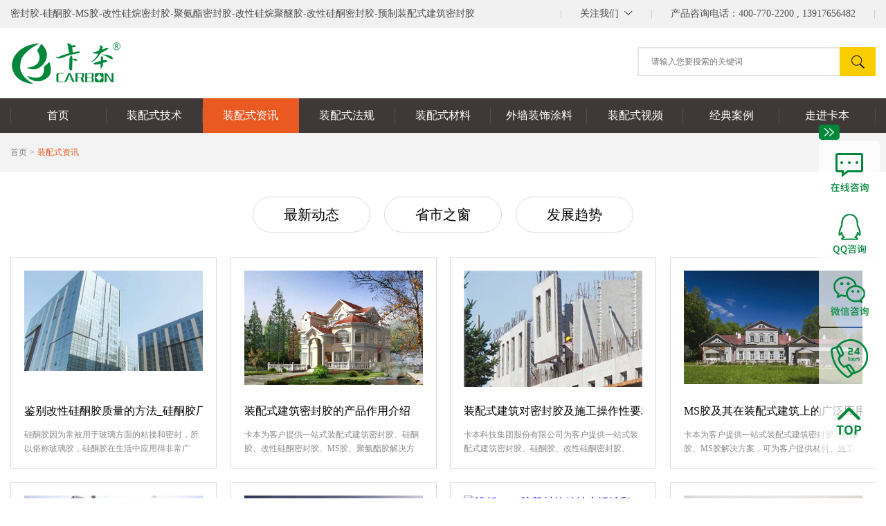

--- FILE ---
content_type: text/html; charset=utf-8
request_url: https://www.zpsjzjs.com/zixun/index/p/2.html
body_size: 9524
content:
<!DOCTYPE html>
<html>

<head>
    <meta charset="utf-8" />
    <meta name="renderer" content="webkit">
    <meta name="google" value="notranslate">
    <meta http-equiv="X-UA-Compatible" content="IE=edge,chrome=1" />
    <meta http-equiv="Cache-Control" content="no-siteapp" />
    <meta name="format-detection" content="telephone=no">
    <meta name="viewport" content="width=1250" />
    <link rel="stylesheet" type="text/css" href="/Public/pc/dist/aos.css" />
    <link rel="stylesheet" type="text/css" href="/Public/pc/css/normalize.css" />
    <link rel="stylesheet" type="text/css" href="/Public/pc/css/style.css" />
    <link rel="stylesheet" type="text/css" href="/Public/pc/css/response-type.css" />
    <title>装配资讯-硅酮胶_改性硅酮_硅酮密封胶_改性硅酮密封胶-预制装配式建筑</title>
    <meta name="description" content="装配式资讯栏目提供装配式建筑密封胶,MS胶,聚氨酯密封胶,改性硅酮,硅酮密封胶,硅酮胶,改性硅酮密封胶,改性硅烷聚醚胶,改性硅烷密封胶等信息,密封胶预制装配式建筑找卡本."/>		
    <!--[if IE 8]>
        <script src="//cdn.bootcss.com/respond.js/1.4.2/respond.min.js"></script>
    <![endif]-->
</head>

<body>
    <base target="_blank">
<div class="header">
        <!-- 顶部 -->
        <div class="header-top">
            <div class="public-container">
                <p class="top-adv fl">密封胶-硅酮胶-MS胶-改性硅烷密封胶-聚氨酯密封胶-改性硅烷聚醚胶-改性硅酮密封胶-预制装配式建筑密封胶</p>
                <ul class="top-ap fr">
                    <li class="top-about">
                        <a href="javascript:;">|<span>关注我们<i class="top-about-arrow"><img src="/Public/pc/img/top-about-arrow.png" alt=""></i></span>|</a>
                        <ul class="top-down-nav">
                            <li class="top-nav-items">
                                <p class="fewm-l">
                                    <span class="fewm-pic"><img src="/Public/attached/2017/07/17/596c8097e48b6.png" alt="手机站二维码"></span>
                                    <span class="fewm-text">扫描访问手机站</span>
                                </p>
                            </li>
                            <li class="top-nav-items">
                                <p class="fewm-r">
                                    <span class="fewm-pic"><img src="/Public/attached/2018/05/08/5af138c0bf1af.png" alt="公众号二维码"></span>
                                    <span class="fewm-text">扫描关注公众号</span>
                                </p>
                            </li>
                        </ul>
                    </li>
                    <li class="top-phone"><span>产品咨询电话：400-770-2200  ,  13917656482</span>|</li>
                </ul>
            </div>
        </div>
        <!-- logo和搜索 -->
        <div class="logo-search">
            <div class="public-container">
                <a href="/" class="logo fl"><img src="/Public/attached/2019/07/25/5d3927507f5d8.png" alt="11密封胶-硅酮胶-ms胶-改性硅烷-聚氨酯密封胶-预制装配式建筑技术网"></a>
                <form action="/technology.html" method="post">
                    <p class="top-search fr">
                        <input type="text" name="search" id="search" placeholder="请输入您要搜索的关键词" class="search-text">
                        <input type="submit" name="" value="" class="search-sub">
                    </p>
                </form>
            </div>
        </div>
        <!-- 导航 -->
        <div class="nav">
            <div class="public-container">
                <ul class="nav-bar">
                    <li class='nav-items ' data-aos="fade-up" data-aos-delay="100"><i class="nav-line-first"></i><a href="/"><span>首页</span><span>首页</span></a><i class="nav-line"></i></li>
                    <li class='nav-items '  data-aos="fade-up" data-aos-delay="200"><a  alt="密封胶" href="/technology.html"><span>装配式技术</span><span>装配式技术</span></a><i class="nav-line"></i></li>
                    <li class='nav-items title=""> nav-items-act' data-aos="fade-up" data-aos-delay="300"><a href="/zixun.html" title="硅酮胶"><span title="硅酮密封胶">装配式资讯</span><span title="ms密封胶！">装配式资讯</span></a><i class="nav-line"></i></li>

                    <li class='nav-items ' data-aos="fade-up" data-aos-delay="400"><a href="/info.html"><span>装配式法规</span><span>装配式法规</span></a><i class="nav-line"></i></li>

                    <li class='nav-items ' data-aos="fade-up" data-aos-delay="500"><a href="/material.html"><span>装配式材料</span><span>装配式材料</span></a><i class="nav-line"></i></li>
					<li class='nav-items' data-aos="fade-up" data-aos-delay="600"><a href="https://www.zpsjzjs.com/material/lists/id/12.html"><span>外墙装饰涂料</span><span>外墙装饰涂料</span></a><i class="nav-line"></i></li>
					
                    <li class='nav-items ' data-aos="fade-up" data-aos-delay="700"><a href="/shipin.html"><span>装配式视频</span><span>装配式视频</span></a><i class="nav-line"></i></li>
                    <li class='nav-items ' data-aos="fade-up" data-aos-delay="800"><a href="/case.html"><span>经典案例</span><span>经典案例</span></a><i class="nav-line"></i></li>
                    <li class='nav-items ' data-aos="fade-up" data-aos-delay="900"><a href="/kaben.html"><span>走进卡本</span><span>走进卡本</span></a><i class="nav-line"></i></li>
                </ul>
            </div>
        </div>
    </div>
    <!-- 加固技术 technology -->
    <div class="technology">
        <!-- 网站位置 -->
        <div class="web-address">
            <div class="public-container">
                <p class="web-address-main">
                    <a href="/" title="" class="web-index">首页</a><span class="web-address-arrow">&gt;</span><a href='/zixun.html' title="" class="web-address-now">装配式资讯</a>
                </p>
            </div>
        </div>
        
        <div class="technology-main">
            <div class="public-container">
                <div class="subnav">
                    <ul class="subnav-bar">
                    <li class="subnav-items " data-aos="zoom-in" data-aos-delay="100" data-aos-anchor-placement="top-bottom"><a href="/zixun/lists/id/1.html">最新动态</a></li><li class="subnav-items " data-aos="zoom-in" data-aos-delay="200" data-aos-anchor-placement="top-bottom"><a href="/zixun/lists/id/2.html">省市之窗</a></li><li class="subnav-items " data-aos="zoom-in" data-aos-delay="300" data-aos-anchor-placement="top-bottom"><a href="/zixun/lists/id/3.html">发展趋势</a></li>                    </ul>
                </div>
                <ul class="thl-list">
                <li class="thl-list-items" data-aos="flip-right" data-aos-anchor-placement="top-bottom">
                        <div class="thlli-block">
                            <a href="/zixun/show/id/193.html" title="鉴别改性硅酮胶质量的方法_硅酮胶厂家" class="thlli-pic">
                                <span class="thlli-picture"><img src="/Public/attached/2020/08/17/5f3a4ee88f005.jpg" alt="鉴别改性硅酮胶质量的方法_硅酮胶厂家"></span>
                                <!-- 图片宽高 width="320" height="209" -->
                            </a>
                            <h5 class="thlli-tit"><a href="/zixun/show/id/193.html" title="鉴别改性硅酮胶质量的方法_硅酮胶厂家">鉴别改性硅酮胶质量的方法_硅酮胶厂家</a></h5>
                            <p class="thlli-art"><a href="/zixun/show/id/193.html" title="鉴别改性硅酮胶质量的方法_硅酮胶厂家">硅酮胶因为常被用于玻璃方面的粘接和密封，所以俗称玻璃胶，硅酮胶在生活中应用得非常广泛，但是市场上的产品参差不齐，我们该怎么选择呢，接下来小编为大家鉴别硅酮胶质量的方法...</a></p>
                        </div>
                    </li><li class="thl-list-items" data-aos="flip-right" data-aos-anchor-placement="top-bottom">
                        <div class="thlli-block">
                            <a href="/zixun/show/id/194.html" title="装配式建筑密封胶的产品作用介绍" class="thlli-pic">
                                <span class="thlli-picture"><img src="/Public/attached/2020/08/17/5f3a4ec565d6a.jpg" alt="装配式建筑密封胶的产品作用介绍"></span>
                                <!-- 图片宽高 width="320" height="209" -->
                            </a>
                            <h5 class="thlli-tit"><a href="/zixun/show/id/194.html" title="装配式建筑密封胶的产品作用介绍">装配式建筑密封胶的产品作用介绍</a></h5>
                            <p class="thlli-art"><a href="/zixun/show/id/194.html" title="装配式建筑密封胶的产品作用介绍">卡本为客户提供一站式装配式建筑密封胶、硅酮胶、改性硅酮密封胶、MS胶、聚氨酯胶解决方案，可为客户提供材料、施工等技术支持与施工指导。装配式建筑技术网是集装配式技术、装配式资讯、装配式法规、装配式材料等为一体，专注于装配式建筑的分享平台。...</a></p>
                        </div>
                    </li><li class="thl-list-items" data-aos="flip-right" data-aos-anchor-placement="top-bottom">
                        <div class="thlli-block">
                            <a href="/zixun/show/id/209.html" title="装配式建筑对密封胶及施工操作性要求的研究" class="thlli-pic">
                                <span class="thlli-picture"><img src="/Public/attached/2020/08/17/5f3a4cfe96411.jpg" alt="装配式建筑对密封胶及施工操作性要求的研究"></span>
                                <!-- 图片宽高 width="320" height="209" -->
                            </a>
                            <h5 class="thlli-tit"><a href="/zixun/show/id/209.html" title="装配式建筑对密封胶及施工操作性要求的研究">装配式建筑对密封胶及施工操作性要求的研究</a></h5>
                            <p class="thlli-art"><a href="/zixun/show/id/209.html" title="装配式建筑对密封胶及施工操作性要求的研究">卡本科技集团股份有限公司为客户提供一站式装配式建筑密封胶、硅酮胶、改性硅酮密封胶、MS胶、聚氨酯胶解决方案，可为客户提供材料、施工等技术支持与施工指导。装配式建筑技术网是集装配式技术、装配式资讯、装配式法规、装配式材料等为一体，专注于装配...</a></p>
                        </div>
                    </li><li class="thl-list-items" data-aos="flip-right" data-aos-anchor-placement="top-bottom">
                        <div class="thlli-block">
                            <a href="/zixun/show/id/210.html" title="MS胶及其在装配式建筑上的广泛应用" class="thlli-pic">
                                <span class="thlli-picture"><img src="/Public/attached/2020/08/17/5f3a4cec5de95.jpg" alt="MS胶及其在装配式建筑上的广泛应用"></span>
                                <!-- 图片宽高 width="320" height="209" -->
                            </a>
                            <h5 class="thlli-tit"><a href="/zixun/show/id/210.html" title="MS胶及其在装配式建筑上的广泛应用">MS胶及其在装配式建筑上的广泛应用</a></h5>
                            <p class="thlli-art"><a href="/zixun/show/id/210.html" title="MS胶及其在装配式建筑上的广泛应用">卡本为客户提供一站式装配式建筑密封胶、硅酮胶、MS胶解决方案，可为客户提供材料、施工等技术支持与施工指导。装配式建筑技术网是集装配式技术、装配式资讯、装配式法规、装配式材料等为一体，专注于装配式建筑的分享平台。
...</a></p>
                        </div>
                    </li><li class="thl-list-items" data-aos="flip-right" data-aos-anchor-placement="top-bottom">
                        <div class="thlli-block">
                            <a href="/zixun/show/id/309.html" title="卡本MS胶该如何解读-MS胶生产厂家" class="thlli-pic">
                                <span class="thlli-picture"><img src="/Public/attached/2021/05/26/60ade8a28623c.png" alt="卡本MS胶该如何解读-MS胶生产厂家"></span>
                                <!-- 图片宽高 width="320" height="209" -->
                            </a>
                            <h5 class="thlli-tit"><a href="/zixun/show/id/309.html" title="卡本MS胶该如何解读-MS胶生产厂家">卡本MS胶该如何解读-MS胶生产厂家</a></h5>
                            <p class="thlli-art"><a href="/zixun/show/id/309.html" title="卡本MS胶该如何解读-MS胶生产厂家">卡本MS胶在结构上以聚醚为主链，同时含有固化功能基的硅烷基，同时具备了聚氨酯密封胶与硅酮密封胶的优点，是一种具有较高撕裂强度、拉伸强度以及适中伸长率、弹性模量和邵A硬度，是一种性能优异的建筑密封胶。...</a></p>
                        </div>
                    </li><li class="thl-list-items" data-aos="flip-right" data-aos-anchor-placement="top-bottom">
                        <div class="thlli-block">
                            <a href="/zixun/show/id/310.html" title="MS胶是什么意思_MS胶和硅酮胶的区别" class="thlli-pic">
                                <span class="thlli-picture"><img src="/Public/attached/2021/05/26/60ade811deab3.png" alt="MS胶是什么意思_MS胶和硅酮胶的区别"></span>
                                <!-- 图片宽高 width="320" height="209" -->
                            </a>
                            <h5 class="thlli-tit"><a href="/zixun/show/id/310.html" title="MS胶是什么意思_MS胶和硅酮胶的区别">MS胶是什么意思_MS胶和硅酮胶的区别</a></h5>
                            <p class="thlli-art"><a href="/zixun/show/id/310.html" title="MS胶是什么意思_MS胶和硅酮胶的区别">MS胶全名是硅烷改性聚醚胶，是继硅酮胶（SR）、聚氨酯胶（PU）之后发展起来的新一代建筑密封胶，由于不含甲醛，不含异氰酸酯，无溶剂等突出的环保特性，还有良好的施工性、粘结性、耐久性、非污染性和可涂饰性。...</a></p>
                        </div>
                    </li><li class="thl-list-items" data-aos="flip-right" data-aos-anchor-placement="top-bottom">
                        <div class="thlli-block">
                            <a href="/zixun/show/id/311.html" title="浅析 | MS胶基材的粘结广泛性和表干时间" class="thlli-pic">
                                <span class="thlli-picture"><img src="" alt="浅析 | MS胶基材的粘结广泛性和表干时间"></span>
                                <!-- 图片宽高 width="320" height="209" -->
                            </a>
                            <h5 class="thlli-tit"><a href="/zixun/show/id/311.html" title="浅析 | MS胶基材的粘结广泛性和表干时间">浅析 | MS胶基材的粘结广泛性和表干时间</a></h5>
                            <p class="thlli-art"><a href="/zixun/show/id/311.html" title="浅析 | MS胶基材的粘结广泛性和表干时间">MS胶具有优良的环保性、存储性、耐候性、涂饰性、粘接性等优点。所以，MS胶是装配式建筑外墙拼接缝首选施工的。...</a></p>
                        </div>
                    </li><li class="thl-list-items" data-aos="flip-right" data-aos-anchor-placement="top-bottom">
                        <div class="thlli-block">
                            <a href="/zixun/show/id/312.html" title="MS胶性能到底好不好？_MS胶品牌" class="thlli-pic">
                                <span class="thlli-picture"><img src="/Public/attached/2021/05/26/60adea43e9987.png" alt="MS胶性能到底好不好？_MS胶品牌"></span>
                                <!-- 图片宽高 width="320" height="209" -->
                            </a>
                            <h5 class="thlli-tit"><a href="/zixun/show/id/312.html" title="MS胶性能到底好不好？_MS胶品牌">MS胶性能到底好不好？_MS胶品牌</a></h5>
                            <p class="thlli-art"><a href="/zixun/show/id/312.html" title="MS胶性能到底好不好？_MS胶品牌">MS胶具有良好的施工性、粘结性、耐久性及耐候性，尤其是MS胶具有非污染性和可涂饰性，在建筑装饰上有着广泛的应用，MS胶主要应用于建筑工程和装饰装修的粘接、填缝、接缝、密封和防水、补强等领域。

...</a></p>
                        </div>
                    </li>                    
                </ul>
                <!-- pages -->
                <ul class="pages">
                    <li class="pages-items "><a href="/zixun/index/p/1.html">1</a></li><li class="pages-items pages-items-act"><a href="/zixun/index/p/2.html">2</a></li><li class="pages-items "><a href="/zixun/index/p/3.html">3</a></li><li class="pages-items "><a href="/zixun/index/p/4.html">4</a></li><li class="pages-items "><a href="/zixun/index/p/5.html">5</a></li><li class="pages-items "><a href="/zixun/index/p/6.html">6</a></li><li class="pages-items "><a href="/zixun/index/p/7.html">7</a></li><li class="pages-items "><a href="/zixun/index/p/8.html">8</a></li><li class="pages-items "><a href="/zixun/index/p/9.html">9</a></li><li class="pages-items "><a href="/zixun/index/p/10.html">10</a></li><li class="pages-items "><a href="/zixun/index/p/11.html">11</a></li><li class="pages-items "><a href="/zixun/index/p/12.html">12</a></li><li class="pages-items "><a href="/zixun/index/p/13.html">13</a></li><li class="pages-items "><a href="/zixun/index/p/14.html">14</a></li><li class="pages-items "><a href="/zixun/index/p/15.html">15</a></li><li class="pages-items "><a href="/zixun/index/p/16.html">16</a></li><li class="pages-items "><a href="/zixun/index/p/17.html">17</a></li><li class="pages-items "><a href="/zixun/index/p/18.html">18</a></li><li class="pages-items "><a href="/zixun/index/p/19.html">19</a></li><li class="pages-items "><a href="/zixun/index/p/20.html">20</a></li><li class="pages-items "><a href="/zixun/index/p/21.html">21</a></li><li class="pages-items "><a href="/zixun/index/p/22.html">22</a></li><li class="pages-items "><a href="/zixun/index/p/23.html">23</a></li><li class="pages-items "><a href="/zixun/index/p/24.html">24</a></li><li class="pages-items "><a href="/zixun/index/p/25.html">25</a></li><li class="pages-items "><a href="/zixun/index/p/26.html">26</a></li><li class="pages-items "><a href="/zixun/index/p/27.html">27</a></li><li class="pages-items "><a href="/zixun/index/p/28.html">28</a></li><li class="pages-items "><a href="/zixun/index/p/29.html">29</a></li><li class="pages-items "><a href="/zixun/index/p/30.html">30</a></li><li class="pages-items "><a href="/zixun/index/p/31.html">31</a></li><li class="pages-items "><a href="/zixun/index/p/32.html">32</a></li><li class="pages-items "><a href="/zixun/index/p/33.html">33</a></li><li class="pages-items "><a href="/zixun/index/p/34.html">34</a></li><li class="pages-items "><a href="/zixun/index/p/35.html">35</a></li><li class="pages-items "><a href="/zixun/index/p/36.html">36</a></li><li class="pages-items "><a href="/zixun/index/p/37.html">37</a></li><li class="pages-items "><a href="/zixun/index/p/38.html">38</a></li>                </ul>
            </div>
        </div>
        <!-- 行业风向 -->
        <div class="thl-vane">
            <div class="public-container">
                <h3 class="thl-vane-tit" data-aos="fade-right" data-aos-anchor-placement="top-bottom">行业风向</h3>
                <div class="thl-vane-main">
                    <div class="thl-vane-l fl" data-aos="fade-right" data-aos-anchor-placement="top-bottom">
                        <ul class="hd vane-nav fl">
                        <li class="vane-nav-items">
                                <p class="vane-nav-icon">
                                    <span class="vni-pic"><img src="/Public/pc/img/vni-pic1.png" alt=""></span>
                                    <span class="vni-text">行业动态</span>
                                </p>
                            </li><li class="vane-nav-items">
                                <p class="vane-nav-icon">
                                    <span class="vni-pic"><img src="/Public/pc/img/vni-pic2.png" alt=""></span>
                                    <span class="vni-text">行业研究</span>
                                </p>
                            </li>                        </ul>
                        <ul class="bd vane-con">
                            <li class="vane-items">
                                <ul class="vane-list fl">
                                <li class="vane-list-items"><span class="vli-icon"></span><a href="/news/show/id/103.html" title="">预制桩PK灌注桩：如何选择？</a><span class="vli-time">2019-08-21</span></li><li class="vane-list-items"><span class="vli-icon"></span><a href="/news/show/id/98.html" title="">雄安新区践行绿色发展理念 选材、建筑“确保100%绿色环保”</a><span class="vli-time">2017-12-19</span></li><li class="vane-list-items"><span class="vli-icon"></span><a href="/news/show/id/95.html" title="">住房城乡建设部办公厅关于征求注册建造师管理规定（征求意见稿）意见的函</a><span class="vli-time">2017-08-02</span></li><li class="vane-list-items"><span class="vli-icon"></span><a href="/news/show/id/86.html" title="">层层转包或违法分包欠款责任认定及其处理原则</a><span class="vli-time">2017-07-12</span></li><li class="vane-list-items"><span class="vli-icon"></span><a href="/news/show/id/85.html" title="">建筑企业信息化势在必行</a><span class="vli-time">2017-07-12</span></li><li class="vane-list-items"><span class="vli-icon"></span><a href="/news/show/id/77.html" title="">《全国城市市政基础设施规划建设“十三五”规划》发布实施</a><span class="vli-time">2017-07-12</span></li><li class="vane-list-items"><span class="vli-icon"></span><a href="/news/show/id/87.html" title="">2017年行业发展“重点”清晰</a><span class="vli-time">2017-07-12</span></li><li class="vane-list-items"><span class="vli-icon"></span><a href="/news/show/id/88.html" title="">贯彻落实促进建筑业持续健康发展意见</a><span class="vli-time">2017-07-12</span></li><li class="vane-list-items"><span class="vli-icon"></span><a href="/news/show/id/89.html" title="">新版工程质量保证金管理办法出台</a><span class="vli-time">2017-07-12</span></li>                                </ul>
                                <div class="vane-items-pat fr">
                                    <a href="/news/show/id/77.html" title="《全国城市市政基础设施规划建设“十三五”规划》发布实施" class="vi-pic"><img src="/Public/attached/2017/07/11/596473fe89931.png" alt="《全国城市市政基础设施规划建设“十三五”规划》发布实施"></a>
                                    <a href="/news/show/id/77.html" title="" class="vi-text">《全国城市市政基础设施规划建设“十三五”规划》发布实施</a>
                                </div>
                            </li>
                            <li class="vane-items">
                                <ul class="vane-list fl">
                                <li class="vane-list-items"><span class="vli-icon"></span><a href="/news/show/id/100.html" title="装配式建筑或将洗牌全球建筑业？">装配式建筑或将洗牌全球建筑业？</a><span class="vli-time">2019-07-25</span></li><li class="vane-list-items"><span class="vli-icon"></span><a href="/news/show/id/101.html" title="2025年：我国装配式建筑市场规模达1.4万亿">2025年：我国装配式建筑市场规模达1.4万亿</a><span class="vli-time">2019-07-25</span></li><li class="vane-list-items"><span class="vli-icon"></span><a href="/news/show/id/97.html" title="古建筑搬迁亟待“上笼套”">古建筑搬迁亟待“上笼套”</a><span class="vli-time">2017-12-12</span></li><li class="vane-list-items"><span class="vli-icon"></span><a href="/news/show/id/91.html" title="预应力碳纤维板加固系统新突破——可拆卸锚具研发成功">预应力碳纤维板加固系统新突破——可拆卸锚具研发成功</a><span class="vli-time">2017-07-19</span></li><li class="vane-list-items"><span class="vli-icon"></span><a href="/news/show/id/92.html" title="固定式桥梁防撞岛原理解析">固定式桥梁防撞岛原理解析</a><span class="vli-time">2017-07-17</span></li><li class="vane-list-items"><span class="vli-icon"></span><a href="/news/show/id/94.html" title="硅烷四大特性 究竟能做什么">硅烷四大特性 究竟能做什么</a><span class="vli-time">2017-07-07</span></li>                                </ul>
                                <div class="vane-items-pat fr">
                                    <a href="/news/show/id/91.html" title="预应力碳纤维板加固系统新突破——可拆卸锚具研发成功" class="vi-pic"><img src="/Public/attached/2017/07/19/596f1dbdc4d39.jpg" alt="预应力碳纤维板加固系统新突破——可拆卸锚具研发成功"></a>
                                    <a href="/news/show/id/91.html" title="预应力碳纤维板加固系统新突破——可拆卸锚具研发成功" class="vi-text">预应力碳纤维板加固系统新突破——可拆卸锚具研发成功</a>
                                </div>
                            </li>
                        </ul>
                    </div>
                    <!-- 技术创新 Technological innovation -->
                    <div class="thliiv fr" data-aos="fade-left" data-aos-anchor-placement="top-bottom">
                        <h4 class="thliiv-tit">业界观点</h4>
                        <div class="thliiv-box">
                            <div class="hd thliiv-icon">
                                <span class="arrow"><a class="next"><img src="/Public/pc/img/arrow-next.png" alt=""></a><a class="prev"><img src="/Public/pc/img/arrow-prev.png" alt=""></a></span>
                            </div>
                            <ul class="bd thliiv-con">
                            <li class="thliiv-items">
                                    <ul class="thliiv-items-list">
                                    <li class="til-items">
                                            <a href="/news/show/id/78.html" title="徐启峰：在全省绿色建筑与装配式建筑工作会议上的讲话" class="til-pic fl"><img src="/Public/attached/2018/05/22/5b03d98657d55.jpg" alt="徐启峰：在全省绿色建筑与装配式建筑工作会议上的讲话"></a>
                                            <!--图片大小 width="282" height="208" -->
                                            <div class="til-article">
                                                <h5 class="til-tit"><a href="/news/show/id/78.html" title="徐启峰：在全省绿色建筑与装配式建筑工作会议上的讲话">徐启峰：在全省绿色建筑与装配式建筑工作会议上的讲话</a></h5>
                                                <p class="til-art"><a href="/news/show/id/78.html" title="徐启峰：在全省绿色建筑与装配式建筑工作会议上的讲话">在2017年各项工作进入冲刺收官阶段之际，厅里决定召开这次工作会议，主要任务是深入学习贯彻党的十九大精神及国家、省各项决策部署，总结回顾2017年绿色建筑与装配式建筑发展情况，交流推广各地先进经验和典型案例，研究部署2018年重点工作。...</a></p>
                                            </div>
                                        </li><li class="til-items">
                                            <a href="/news/show/id/82.html" title="仲继寿：关于我国建筑工业化发展路径的调研与思考" class="til-pic fl"><img src="/Public/attached/2018/05/22/5b03d66f96df7.jpg" alt="仲继寿：关于我国建筑工业化发展路径的调研与思考"></a>
                                            <!--图片大小 width="282" height="208" -->
                                            <div class="til-article">
                                                <h5 class="til-tit"><a href="/news/show/id/82.html" title="仲继寿：关于我国建筑工业化发展路径的调研与思考">仲继寿：关于我国建筑工业化发展路径的调研与思考</a></h5>
                                                <p class="til-art"><a href="/news/show/id/82.html" title="仲继寿：关于我国建筑工业化发展路径的调研与思考">关于我国建筑工业化发展路径的调研与思考...</a></p>
                                            </div>
                                        </li>                         
                                    </ul>
                                </li><li class="thliiv-items">
                                    <ul class="thliiv-items-list">
                                    <li class="til-items">
                                            <a href="/news/show/id/83.html" title="肖绪文：坚持科技创新 推进装配式建筑产业现代化" class="til-pic fl"><img src="/Public/attached/2018/05/22/5b03d77aa93f0.jpg" alt="肖绪文：坚持科技创新 推进装配式建筑产业现代化"></a>
                                            <!--图片大小 width="282" height="208" -->
                                            <div class="til-article">
                                                <h5 class="til-tit"><a href="/news/show/id/83.html" title="肖绪文：坚持科技创新 推进装配式建筑产业现代化">肖绪文：坚持科技创新 推进装配式建筑产业现代化</a></h5>
                                                <p class="til-art"><a href="/news/show/id/83.html" title="肖绪文：坚持科技创新 推进装配式建筑产业现代化">装配式建筑是近年来建筑业领域的一个热词。根据最新公布的计划，我市今年新建建筑中，将有超过一成采用装配式建造。近日，市城乡建设委员会特邀中建集团首席专家、中国工程院院士肖绪文作了《坚持科技创新 推进建筑产业现代化》专题讲座，为我市建筑行业新旧动能转换和高质量发展出谋献策。肖绪文在讲座中表示，尽管装配式建筑有建造效率高、绿色环保等特点，但发展装配式建筑要有全局观，不能仅仅局限在建造领域。...</a></p>
                                            </div>
                                        </li><li class="til-items">
                                            <a href="/news/show/id/81.html" title="建筑科技 3D打印建筑，打印别墅仅需一天" class="til-pic fl"><img src="/Public/attached/2017/07/11/59649bcba8d42.jpg" alt="建筑科技 3D打印建筑，打印别墅仅需一天"></a>
                                            <!--图片大小 width="282" height="208" -->
                                            <div class="til-article">
                                                <h5 class="til-tit"><a href="/news/show/id/81.html" title="建筑科技 3D打印建筑，打印别墅仅需一天">建筑科技 3D打印建筑，打印别墅仅需一天</a></h5>
                                                <p class="til-art"><a href="/news/show/id/81.html" title="建筑科技 3D打印建筑，打印别墅仅需一天">对今天的年轻人来说，买房压力实在太巨大了。无论是国内的北上广深还是国外的东京纽约伦敦，大部分工薪一族只能望房兴叹：什么时候房价能降下来呢？...</a></p>
                                            </div>
                                        </li>                         
                                    </ul>
                                </li><li class="thliiv-items">
                                    <ul class="thliiv-items-list">
                                    <li class="til-items">
                                            <a href="/news/show/id/84.html" title="机器人造价师助理面世 人工智能介入工程管理领域" class="til-pic fl"><img src="/Public/attached/2017/07/12/596594bd9a5ae.png" alt="机器人造价师助理面世 人工智能介入工程管理领域"></a>
                                            <!--图片大小 width="282" height="208" -->
                                            <div class="til-article">
                                                <h5 class="til-tit"><a href="/news/show/id/84.html" title="机器人造价师助理面世 人工智能介入工程管理领域">机器人造价师助理面世 人工智能介入工程管理领域</a></h5>
                                                <p class="til-art"><a href="/news/show/id/84.html" title="机器人造价师助理面世 人工智能介入工程管理领域">机器人造价师助理成功问世，造价师的危机还是机遇？...</a></p>
                                            </div>
                                        </li><li class="til-items">
                                            <a href="/news/show/id/93.html" title="预应力碳板加固系统，全方位解析三大应用" class="til-pic fl"><img src="/Public/attached/2017/07/20/5970449fe2e1f.jpg" alt="预应力碳板加固系统，全方位解析三大应用"></a>
                                            <!--图片大小 width="282" height="208" -->
                                            <div class="til-article">
                                                <h5 class="til-tit"><a href="/news/show/id/93.html" title="预应力碳板加固系统，全方位解析三大应用">预应力碳板加固系统，全方位解析三大应用</a></h5>
                                                <p class="til-art"><a href="/news/show/id/93.html" title="预应力碳板加固系统，全方位解析三大应用">提起预应力碳板，都会想到其在桥梁加固领域应用较为广泛，随着卡本预应力碳板的技术的不断完善，无论是在大型箱型桥梁，还是大跨径厂房，甚至涉及到地下车库坡道加固，都看到了卡本预应力碳板的身影，接下来我们共同了解一下这些应用案例，为自己在今后的施工过程中积累下宝贵经验。...</a></p>
                                            </div>
                                        </li>                         
                                    </ul>
                                </li>                            </ul>
                        </div>
                    </div>
                </div>
            </div>
        </div>
    </div>
    <!-- 底部 -->
    <div class="footer qing">
        <div class="public-container">
            <div class="footer-blend">
                <div class="footer-nav fl" data-aos="fade-right" data-aos-anchor-placement="top-bottom">
                    <div class="footer-nav-block">
                        <h5 class="fnb-tit">关于我们</h5>
                        <ul class="fnb-main">
                        <li class="footer-nav-items"><a href="/about/show/id/10.html">公司介绍</a></li><li class="footer-nav-items"><a href="/about/show/id/9.html">联系我们</a></li><li class="footer-nav-items"><a href="/about/show/id/6.html">招贤纳士</a></li>                        </ul>
                    </div>
                    <div class="footer-nav-block">
                        <h5 class="fnb-tit">新手上路</h5>
                        <ul class="fnb-main">
                        <li class="footer-nav-items"><a href="/xinshou/show/id/10.html">问题解答</a></li><li class="footer-nav-items"><a href="/xinshou/show/id/9.html">技术支持</a></li><li class="footer-nav-items"><a href="/xinshou/show/id/6.html">保障中心</a></li>                        </ul>
                    </div>
                    <div class="footer-nav-block">
                        <h5 class="fnb-tit">帮助中心</h5>
                        <ul class="fnb-main">
                        <li class="footer-nav-items"><a href="/bangzhu/show/id/10.html">常见问题</a></li><li class="footer-nav-items"><a href="/bangzhu/show/id/9.html">网站导航</a></li><li class="footer-nav-items"><a href="/bangzhu/show/id/6.html">广告合作</a></li>
                        </ul>
                    </div>
                    <div class="footer-nav-block">
                        <h5 class="fnb-tit">网站条款</h5>
                        <ul class="fnb-main">
                        <li class="footer-nav-items"><a href="/tiaokuan/show/id/10.html">用户协议</a></li><li class="footer-nav-items"><a href="/tiaokuan/show/id/9.html">法律申明</a></li><li class="footer-nav-items"><a href="/tiaokuan/show/id/6.html">隐私条款</a></li>                        </ul>
                    </div>
                </div>
                <div class="footer-ewm fl">
                    <p class="fewm-l fl" data-aos="zoom-in" data-aos-anchor-placement="top-bottom">
                        <span class="fewm-pic"><img src="/Public/attached/2017/07/17/596c8097e48b6.png" alt=""></span>
                        <span class="fewm-text">扫描访问手机站</span>
                    </p>
                    <p class="fewm-r fr" data-aos="zoom-in" data-aos-anchor-placement="top-bottom">
                        <span class="fewm-pic"><img src="/Public/attached/2018/05/08/5af138c0bf1af.png" alt=""></span>
                        <span class="fewm-text">扫描关注公众号</span>
                    </p>
                </div>
                <div class="hotline fr" data-aos="zoom-in" data-aos-anchor-placement="top-bottom">
                    <p class="hotline-tel">
                        <span class="hotline-icon"><img src="/Public/pc/img/hotline-icon.png" alt=""></span>
                        <span class="hotline-text">全国统一热线</span>
                        <span class="hotline-num">400-770-2200</span>
                    </p>
                    <p class="work-time">工作时间：周一至周日 09:00~18:00</p>
                </div>
            </div>
            <div class="copyright" data-aos="fade-up" data-aos-anchor-placement="top-bottom">
            	  <p>Copyright © 2018  <a href="https://www.zpsjzjs.com/">预制装配式建筑技术网</a>  版权所有 All Rights Reserved <a href="https://beian.miit.gov.cn/" target="_blank" rel="nofollow">津ICP备15004382号-4</a></p>
            	  <p>核心技术与产品：<a href="https://www.zpsjzjs.com/">装配式建筑</a>|<a href="https://www.zpsjzjs.com/">密封胶</a>|<a href="https://www.zpsjzjs.com/">装配式建筑MS密封胶</a>|<a href="https://www.zpsjzjs.com/">硅酮胶</a>|<a href="https://www.zpsjzjs.com/">预制装配式建筑</a>|<a href="https://www.zpsjzjs.com/">ms胶</a>|<a href="https://www.zpsjzjs.com/">硅酮密封胶</a>|<a href="https://www.zpsjzjs.com/">聚氨酯密封胶</a></p>
            	  <p>友情链接：
            	  </p>
<div style="display:none">
<script>
(function(){
    var bp = document.createElement('script');
    var curProtocol = window.location.protocol.split(':')[0];
    if (curProtocol === 'https'){
   bp.src = 'https://zz.bdstatic.com/linksubmit/push.js';
  }
  else{
  bp.src = 'http://push.zhanzhang.baidu.com/push.js';
  }
    var s = document.getElementsByTagName("script")[0];
    s.parentNode.insertBefore(bp, s);
})();
</script>
<!-- <script>
var _hmt = _hmt || [];
(function() {
  var hm = document.createElement("script");
  hm.src = "https://hm.baidu.com/hm.js?6df314960d9e308628bda776768dc381";
  var s = document.getElementsByTagName("script")[0]; 
  s.parentNode.insertBefore(hm, s);
})();
</script> -->
<script>
var _hmt = _hmt || [];
(function() {
  var hm = document.createElement("script");
  hm.src = "https://hm.baidu.com/hm.js?a4604d3bc0cd4eeed1d5e5d5dee64986";
  var s = document.getElementsByTagName("script")[0]; 
  s.parentNode.insertBefore(hm, s);
})();
</script>
<script>
var _hmt = _hmt || [];
(function() {
  var hm = document.createElement("script");
  hm.src = "https://hm.baidu.com/hm.js?bc1b16096d4f96f1e0bee7a4d39b5cae";
  var s = document.getElementsByTagName("script")[0]; 
  s.parentNode.insertBefore(hm, s);
})();
</script>
<script type="text/javascript" src="https://s4.cnzz.com/z_stat.php?id=1279813403&web_id=1279813403"></script>
<script type="text/javascript">var cnzz_protocol = (("https:" == document.location.protocol) ? "https://" : "http://");document.write(unescape("%3Cspan id='cnzz_stat_icon_1277602781'%3E%3C/span%3E%3Cscript src='" + cnzz_protocol + "s5.cnzz.com/stat.php%3Fid%3D1277602781' type='text/javascript'%3E%3C/script%3E"));</script>
            </div>           
         </div>
        </div>
    </div>

<style>
			/*20200605*/
			/*lg_fix*/
			.lg_fix{position: fixed;top:25%;right:9px;z-index: 99999;}
			.lg_ss{text-align: right;width:30px;height:22px;transform:rotateY(180deg); }
			.lg_ss.for{transform:rotateY(0deg); }
			.lg_fix_con{display: none;}
			.lg_fix_con ul li{width:88px;height:88px;margin:2px auto;position: relative;}
			.lg_fix_con ul li a{display: block;}
			.lg_fix_con ul li:hover{background: #fff;}
			.lg_fix_con ul li .lg_fix_cons .pic_img{margin: 0 auto;}
			.lg_fix_con ul li .lg_fix_cons .pic_img img{max-width: 100%;margin:0 auto;display: block;}
			.lg_fix_con ul li .lg_fix_cons .pic_bt{font-size: 12px;line-height: 14px;color:#fff;text-align: center;}
			
			/* .lg_fix_con ul li:first-child{border-radius: 30px 30px 0 0 ;}
			.lg_fix_con ul li:last-child{border-radius: 0 0  30px 30px;} */
			.lg_fix_con ul li:hover .lg_fix_cons_hid{width:190px;}
			.lg_fix_cons_hid{width:0px;height:88px;background: #fff;position: absolute;right: 88px;top:0;overflow: hidden;}
			.lg_fix_cons_hid .lg_fix_cons_hid_con{padding:15px;width:270px;height:90px;}
			.lg_fix_cons_hid div{font-size: 14px;font-weight: bold;color:#333;}
			.lg_fix_cons_hid div em{font-size: 14px;color:#333;font-style: normal;font-weight: normal;}
			.lg_fix_cons_hid div em.em{font-size: 22px;color:#0f823c;font-style: normal;font-weight: normal; text-align: center;}
			.lg_fix_cons_hid div font{font-size: 24px;font-weight: bold;color:#0f823c;}
			
			.lg_fix_cons_hid2{width:0px;height:180px;background: #fff;position: absolute;right: 88px;top:0;overflow: hidden;}
			.lg_fix_cons_hid2 .lg_fix_cons_hid_con{width:180px;height:180px;overflow: hidden;}
			.lg_fix_cons_hid2 img{max-width: 100%;}
			.lg_fix_con ul li:hover .lg_fix_cons_hid2{width:180px;}
			.lg_horizon_con3{background: #fff;}

		</style>
		<div class="lg_fix">
		    <div class="lg_ss for"><img src="/Public/pc/images/icon_ssss.png"/></div>
			<div class="lg_fix_con" style="display: block;">
				<ul>
					<li>
						<a href="http://p.qiao.baidu.com/cps/chat?siteId=8351220&userId=18264455&siteToken=188542f82b42227ad496ab8826238e8f" target="_blank">
						<div class="lg_fix_cons">
							<div class="pic_img"><img src="/Public/pc/images/icon_fb_01.png"></div>
						</div>
						</a>
					</li>
					<li>
		               
						<a href="tencent://message/?uin=3484715429&Site=sc.chinaz.com&Menu=yes" target="_blank" class="lg_fix_cons">
							<div class="pic_img"><img src="/Public/pc/images/icon_fb_02.png"></div>
							<!-- <div class="lg_fix_cons_hid">
							    <div class="lg_fix_cons_hid_con">
							        <div><a href="tencent://message/?uin=2305901982&Site=sc.chinaz.com&Menu=yes" target="_blank"><em class="em">2305901982</em></a></div>
							        <div><a href="tencent://message/?uin=3484715429&Site=sc.chinaz.com&Menu=yes" target="_blank"><em class="em">3484715429</em></a></div>
							    </div>
							</div> -->
						</a>
		                
					</li>
					<li>
						<div class="lg_fix_cons">
							<div class="pic_img"><img src="/Public/pc/images/icon_fb_03.png"></div>
						</div>
						<div class="lg_fix_cons_hid2">
							<div class="lg_fix_cons_hid_con">
								<img src="/Public/pc/images/icon_fb_ewm.jpg">
							</div>
						</div>
					</li>
					<li>
						
						<div class="lg_fix_cons">
							<div class="pic_img"><img src="/Public/pc/images/icon_fb_04.png"></div>
		                    <div class="lg_fix_cons_hid">
		                        <div class="lg_fix_cons_hid_con">
		                            <div><em>24小时服务热线 :</em></div>
		                            <div><font>400-770-2200</font></div>
		                        </div>
		                    </div>
						</div>
						</a>
		            </li>
		            <li>
						<a href="#">
						<div class="lg_fix_cons">
							<div class="pic_img"><img src="/Public/pc/images/icon_fb_05.png"></div>
						</div>
						</a>
					</li>
				</ul>
			</div>
		</div>
		
		<script type="text/javascript" src="/Public/pc/js/jquery-1.10.2.min.js"></script>
		<script>
		$(document).ready(function(){
		    $('.lg_ss').on('click', function(e){
		          e.preventDefault();
		          $(".lg_fix_con").toggle();
		
		          /*if($('.lg_fix_con').show){
		
		            $(".lg_ss").css("transform","rotateY(0deg)");
		          }*/
		          /*if($('.lg_fix_con').hide){
		
		            $(".lg_ss").css("transform","rotateY(180deg)");
		          }*/
		          $(this).toggleClass('for');
		
		     });
		 }); 
		 </script>
    <!--引入js-->
    <script src="/Public/pc/js/jquery-1.8.3.min.js" type="text/javascript" charset="utf-8"></script>
    <!-- 轮播 start -->
    <script src="/Public/pc/js/jquery.event.drag-1.5.min.js" type="text/javascript" charset="utf-8"></script>
    <script src="/Public/pc/js/jquery.touchSlider.js" type="text/javascript" charset="utf-8"></script>
    <script src="/Public/pc/js/banner.js" type="text/javascript" charset="utf-8"></script>
    <!-- 轮播 end -->
    <!--动画效果-->
    <script src="/Public/pc/dist/aos.js" type="text/javascript" charset="utf-8"></script>
    <script src="/Public/pc/js/jquery.SuperSlide.2.1.1.js"></script>
    <script>
    /*配置动画*/
    var isIE = '\v' == 'v';
    if (isIE) {
        console.log(isIE)
    } else {
        AOS.init({
            offset: 200,
            duration: 600,
            easing: 'ease-in-sine',
            delay: 100,
        });
    }
    jQuery(".thl-vane-l").slide({
        trigger: "click"
    });
    jQuery(".thliiv-box").slide({
        trigger: "click"
    });
    </script>
    <script src="/Public/pc/js/common.js" type="text/javascript" charset="utf-8"></script>
</body>

</html>

--- FILE ---
content_type: text/css
request_url: https://www.zpsjzjs.com/Public/pc/css/style.css
body_size: 13076
content:
@charset "utf-8";


/*-----------public-style-----------*/

body {
    background: #fff;
    overflow-x: hidden;
}

.public-container {
    width: 1500px;
    margin: 0 auto;
}

.fl, .lf {
    display: block;
    float: left;
}

.fr, .rf {
    display: block;
    float: right;
}

.qing {
    display: block;
    clear: both;
}

.mgtop {
    margin-top: 30px;
}

.top-down-nav,
.nav-items a span,
.sevice-icon img,
.rib-items,
.subnav-items a,
.thlli-mask,
.pages-items a,
.thldm-nav-items,
.experts-pic img,
.jgjs-case-pic img,
.jgjsi-art-tit a,
.reff-list-tit a,
.epl-items a,
.btm-nav-items,
.thlli-tit a,
.til-pic img,
.til-tit a,
.design-tit a,
.design-pic img,
.btm-list-pic img {
    -webkit-transition: all 0.3s linear;
    -moz-transition: all 0.3s linear;
    -ms-transition: all 0.3s linear;
    transition: all 0.3s linear;
}



/* 头部 */

.header {
    background: #fff;
}

.header-top {
    position: relative;
    height: 40px;
    font-size: 14px;
    line-height: 40px;
    background: #f1f1f1;
    color: #4e4e4e;
}

.top-about {
    position: relative;
}

.top-about,
.top-phone {
    float: left;
    line-height: 40px;
    color: #bbb;
}

.top-about a span,
.top-phone span {
    padding: 0 26px;
    color: #4e4e4e;
}

.top-about a {
    color: #bbb;
}

.top-down-nav {
    display: none;
    position: absolute;
    width: 240px;
    left: 0;
    top: 100%;
    padding: 14px 10px 10px;
    background: #f1f1f1;
    text-align: center;
    color: #4e4e4e;
    z-index: 2;
}

.top-down-nav a {
    color: #4e4e4e;
}

.top-nav-items {
    float: left;
    width: 50%;
}

.top-nav-items p {
    display: block;
    width: 100%;
    margin: 0 auto;
}

.top-nav-items .fewm-pic {
    margin: 0 auto;
}

.top-nav-items .fewm-text {
    padding-top: 10px;
    line-height: 1;
}

.logo-search {
    position: relative;
    height: 98px;
}

.logo {
    display: block;
    position: relative;
    margin-top: 16px;
}

.logo img {
    vertical-align: top;
}

.top-search {
    position: relative;
    display: block;
    margin-top: 28px;
    width: 344px;
    height: 42px;
    border: 2px solid #e5e4e2;
    box-sizing: border-box;
}

.search-text {
    width: 100%;
    height: 38px;
    line-height: 38px;
    vertical-align: middle;
    border: 0 none;
    padding: 0 52px 0 18px;
    box-sizing: border-box;
    font-size: 12px;
    color: #8b8b8b;
}

.search-text:focus {
    border: 0 none;
    outline: none;
}

.search-sub {
    position: absolute;
    top: -2px;
    right: -2px;
    display: block;
    width: 52px;
    height: 42px;
    background: url('../img/search-sub.jpg') no-repeat;
    background-size: 100% 100%;
    border: 0 none;
    cursor: pointer;
    outline: none;
}



/* 导航 */

.nav {
    width: 100%;
    height: 50px;
    background: #3e3837;
    overflow: hidden;
}

.nav-items {
    display: block;
    float: left;
    position: relative;
    width: 11.11%;
    height: 100%;
    overflow: hidden;
}

.nav-line-first,
.nav-line {
    position: absolute;
    width: 1px;
    height: 22px;
    background: #524c4b;
}

.nav-line-first {
    left: 0;
    top: 14px;
}

.nav-line {
    right: 0;
    top: 14px;
}

.nav-items a {
    display: block;
    line-height: 50px;
    text-align: center;
    color: #fff;
}

.nav-items a span {
    position: relative;
    display: block;
    top: 0;
}

.nav-items-act a span,
.nav-items:hover a span {
    top: -50px;
}

.nav-items-act {
    background: #eb5923;
}

.nav-items-act .nav-line {
    display: none;
}

.nav-items-act .nav-line-first {
    display: none;
}



/* 头部end */


/* 底部end */

.footer {
    background: #333;
    overflow: hidden;
}

.footer-blend {
    overflow: hidden;
}

.footer-nav {
    padding: 35px 0 18px;
    overflow: hidden;
    -webkit-box-sizing: border-box;
    -moz-box-sizing: border-box;
    box-sizing: border-box;
}

.footer-nav-block {
    float: left;
    width: 200px;
    padding-left: 50px;
    padding-bottom: 10px;
    border-left: 1px solid #404040;
    -webkit-box-sizing: border-box;
    -moz-box-sizing: border-box;
    box-sizing: border-box;
}

.fnb-tit {
    font-size: 14px;
    line-height: 2em;
    color: #ccc;
}

.fnb-main {
    margin-top: 22px;
}

.footer-nav-items a {
    font-size: 12px;
    line-height: 26px;
    color: #878686;
}

.footer-ewm {
    width: 393px;
    margin-top: 40px;
    padding: 0 58px 0 80px;
    border-right: 1px solid #404040;
    -webkit-box-sizing: border-box;
    -moz-box-sizing: border-box;
    box-sizing: border-box;
}

.footer-ewm p span {
    display: block;
}

.fewm-pic {
    display: block;
    width: 102px;
    height: 102px;
}

.fewm-pic img {
    width: 100%;
    vertical-align: top;
}

.fewm-text {
    font-size: 12px;
    line-height: 32px;
    text-align: center;
    color: #878686;
}

.hotline-tel {
    position: relative;
    margin-top: 40px;
    padding-top: 10px;
    padding-left: 55px;
}

.hotline-tel span {
    display: block;
}

.hotline-icon {
    position: absolute;
    left: 0;
    top: 10px;
}

.hotline-text {
    padding-top: 7px;
    font-size: 14px;
    line-height: 1;
    color: #ccc;
}

.hotline-num {
    padding-top: 8px;
    font-size: 24px;
    line-height: 1;
    color: #f5cc20;
}

.work-time {
    margin-top: 10px;
    font-size: 12px;
    line-height: 2em;
    color: #878686;
}

.friendlink {
    margin-top: 16px;
}

.friendlink-tit {
    position: relative;
    display: block;
    font-size: 16px;
    line-height: 36px;
    font-weight: normal;
    color: #ccc;
    border-bottom: 1px solid #404040;
    box-sizing: border-box;
}

.friendlink-tit-line {
    display: block;
    position: absolute;
    width: 74px;
    height: 1px;
    background: #f5cc20;
    bottom: -1px;
}

.friendlink-link {
    margin-left: -5px;
    padding: 24px 0 26px;
    overflow: hidden;
}

.friendlink-link-items {
    float: left;
}

.friendlink-link-items,
.friendlink-link-items a {
    font-size: 12px;
    line-height: 2em;
    color: #878686;
}

.friendlink-link-items a {
    padding: 0 10px;
}

.copyright {
    border-top: 1px solid #404040;
    padding: 16px 0 26px;
    height:5px;
    overflow:hidden;
}

.copyright p {
    font-size: 12px;
    line-height: 2em;
    color: #878686;
}
.copyright p a {
    clear:both;
    color: #878686;
}



/* 底部end */


/* banner start */

.banner {
    position: relative;
}

.banner a {
    display: block;
}

.banner a img {
    vertical-align: top;
    max-width: 100%;
    margin-left: auto;
    margin-right: auto;
}

.ban-box {
    height: auto;
    overflow: hidden;
    position: relative;
}

.ban-con {
    height: 402px;
    overflow: hidden;
    position: relative;
}

.ban-block {
    width: 9999px;
    height: 100%;
    overflow: hidden;
    position: absolute;
    top: 0;
    left: 0
}

.ban-con-items {
    float: left;
    width: 100%;
    height: 402px;
}

.ban-con-items a {
    display: block;
    width: 100%;
    height: 100%;
}

div.ban-icon {
    position: absolute;
    display: table;
    bottom: 10px;
    left: 50%;
    z-index: 2;
}

div.ban-icon a {
    float: left;
    width: 8px;
    height: 8px;
    margin: 0 4px;
    padding: 0;
    background: #fff;
    display: block;
    border-radius: 100%;
    text-indent: -1000px
}

div.ban-icon a.on {
    background: #3f3b3a;
}

.ban-hot {
    position: absolute;
    width: 264px;
    height: 380px;
    top: 10px;
    background: #fffefc;
}

.ban-hot-tit {
    position: relative;
    height: 52px;
    padding-left: 28px;
    font-size: 16px;
    font-weight: normal;
    line-height: 52px;
    color: #000;
    box-sizing: border-box;
    background: #fafaf7;
}

.ban-hot-line {
    position: absolute;
    display: block;
    width: 35px;
    height: 2px;
    left: 29px;
    bottom: 9px;
    background: #eb5923;
}

.ban-hot-list {
    padding-top: 13px;
}

.ban-hot-items a {
    display: block;
    padding: 0 28px;
    font-size: 12px;
    line-height: 34px;
    color: #3e3e3e;
    overflow: hidden;
    white-space: nowrap;
    text-overflow: ellipsis;
    box-sizing: border-box;
}

.ban-hot-items a span {
    padding-right: 4px;
    color: #eb5923;
}



/* banner end */


/* 服务和风向标 start */

.sevice-bellwether-main {
    border-bottom: 1px solid #dfdfdf;
    overflow: hidden;
}

.sevice-items {
    float: left;
    width: 264px;
    height: 182px;
}

.sevice-items a {
    display: block;
    width: 100%;
    height: 182px;
    border-left: 1px solid #dfdfdf;
    overflow: hidden;
}

.sevice-items-block {
    display: table;
    margin: 30px auto 0;
}

.sevice-icon {
    display: block;
    margin: 0 auto;
    text-align: center;
}

.sevice-icon img {
    vertical-align: top;
}

.sevice-tit {
    display: block;
    margin-top: 14px;
    font-size: 18px;
    line-height: 30px;
    text-align: center;
    color: #eb5923;
}

.text-orange {
    color: #eb5923;
}

.sevice-text {
    display: block;
    font-size: 12px;
    line-height: 24px;
    text-align: center;
    color: #767676;
}

.sevice-items:hover .sevice-icon img {
    -webkit-transform: rotateY(180deg);
    -ms-transform: rotateY(180deg);
    -o-transform: rotateY(180deg);
    transform: rotateY(180deg);
}

.bellwether {
    position: relative;
    width: 444px;
    height: 182px;
    padding: 32px 24px 24px;
    border-width: 0 1px;
    border-style: solid;
    border-color: #dfdfdf;
    box-sizing: border-box;
}

.bellwether-tit {
    font-size: 18px;
    font-weight: normal;
    color: #eb5923;
}

.bellwether-tit small {
    margin-left: 6px;
    font-size: 12px;
    color: #cfcfcf;
}

.bellw-box {
    padding-top: 4px;
}

.bellw-box .hd {
    height: 22px;
    line-height: 22px;
}



/* 下面是前/后按钮代码，如果不需要删除即可 */

.bellw-box .arrow {
    position: absolute;
    right: 28px;
    top: 32px;
}

.bellw-box .arrow a {
    display: block;
    width: 22px;
    height: 22px;
    float: right;
    margin-left: 3px;
    overflow: hidden;
    cursor: pointer;
}

.bellw-pic {
    width: 78px;
    height: 78px;
    border-radius: 100%;
    text-align: center;
    border: 1px solid #d3d3d3;
    box-sizing: border-box;
    overflow: hidden;
}

.bellw-pic img {
    max-width: 100%;
    vertical-align: top;
}

.bellw-art {
    margin-left: 92px;
}

.bellw-tit a {
    display: block;
    font-size: 14px;
    font-weight: normal;
    line-height: 25px;
    color: #272727;
    overflow: hidden;
    white-space: nowrap;
    text-overflow: ellipsis;
}

.bellw-article a {
    display: block;
    font-size: 12px;
    line-height: 20px;
    color: #767676;
    max-height: 60px;
}



/* 服务和风向标 end */


/* 加固技术 jgjs start */

.jgjs {
    margin-top: 19px;
}

.index-tit {
    font-size: 30px;
    font-weight: normal;
    line-height: 64px;
    color: #403b3b;
}

.jgjs-main {
    padding: 30px 0 44px;
    box-sizing: border-box;
    background: #f7f7f7;
    overflow: hidden;
}

.jgjs-items {
    float: left;
    width: 33.33%;
    padding: 0 30px;
    border-left: 1px solid #d8d8d8;
    box-sizing: border-box;
}

.jgjs-items:first-child {
    border: 0 none;
}

.jgjsi-tit {
    position: relative;
    padding-left: 9px;
    padding-bottom: 16px;
    font-size: 20px;
    font-weight: normal;
    line-height: 1;
    border-bottom: 1px solid #dfdfdf;
    box-sizing: border-box;
}

.jgjsi-tit-line {
    position: absolute;
    display: block;
    width: 75px;
    height: 2px;
    left: 3px;
    bottom: -1px;
    background: #eb5923;
}

.jgjsi-items {
    height: 94px;
    border-bottom: 1px dashed #dfdfdf;
    box-sizing: border-box;
}

.jgjsi-items-main {
    display: block;
    height: 100%;
    padding: 18px 38px 18px 0;
    box-sizing: border-box;
}

.jgjsi-num {
    width: 56px;
    height: 56px;
}

.jgjsi-num img {
    width: 100%;
    vertical-align: top;
}

.jgjsi-art {
    margin-left: 70px;
}

.jgjsi-art-tit {
    font-size: 14px;
    font-weight: normal;
    line-height: 24px;
    color: #000;
    overflow: hidden;
    white-space: nowrap;
    text-overflow: ellipsis;
}

.jgjsi-art-tit a {
    display: block;
    color: #000;
}

.jgjsi-article {
    margin-top: 8px;
    font-size: 12px;
    line-height: 2em;
    color: #8a8a8a;
    overflow: hidden;
    white-space: nowrap;
    text-overflow: ellipsis;
}

.jgjsi-article a {
    display: block;
    color: #8a8a8a;
}

.jgjs-case-items {
    height: 140px;
    border-bottom: 1px dashed #dfdfdf;
    box-sizing: border-box;
}

.jci-main {
    display: block;
    height: 100%;
    padding: 28px 0;
    box-sizing: border-box;
}

.jci-main .jgjsi-art-tit a {
    color: #000;
}

.jgjs-case-pic {
    display: block;
    width: 126px;
    overflow: hidden;
}

.jgjs-case-pic img {
    vertical-align: top;
    width: 100%;
}

.jgjs-case-art {
    margin-left: 148px;
}

.jgjs-case-article {
    height: 4em;
    margin-top: 8px;
    font-size: 12px;
    line-height: 2em;
    color: #8a8a8a;
    overflow: hidden;
}

.jgjs-case-article a {
    display: block;
    color: #8a8a8a;
}

.jgjs-case-items:hover .jgjs-case-pic img {
    -webkit-transform: scale(1.1);
    -ms-transform: scale(1.1);
    -o-transform: scale(1.1);
    transform: scale(1.1);
}

.jgjsi-items:hover .jgjsi-art-tit a,
.jgjs-case-items:hover .jgjsi-art-tit a {
    padding-left: 0.5em;
    color: #eb5923;
}



/* 加固技术 jgjs end */


/* 加固论坛 refcem-forum start */

.refcem-forum {
    margin-top: 19px;
}

.refcem-forum-tit {
    overflow: hidden;
}

.refcem-forum-more {
    font-size: 14px;
    line-height: 64px;
    color: #000;
}

.refcem-forum-more span img {
    vertical-align: middle;
}

.reff-main {
    position: relative;
    height: 432px;
}

.reff-main::after {
    display: block;
    position: absolute;
    content: '';
    top: 100%;
    width: 100%;
    height: 12px;
    margin-top: -13px;
    z-index: -1;
    box-shadow: 0 12px 12px #f2f2f2;
}

.reff-l {
    width: 1144px;
    height: 432px;
    /*overflow: hidden;*/
}

.reff-pic {
    width: 412px;
    height: 432px;
}

.reff-pic img {
    width: 100%;
    vertical-align: top;
}

.reff-list {
    margin-left: 0;
    width: 50%;
    height: 432px;
    float: left;
    position: relative;
    padding: 5px 32px 18px 30px;
    border-top: 1px solid #dfdfdf;
    border-left: 1px solid #dfdfdf;
    border-bottom: 1px solid #dfdfdf;
    box-sizing: border-box;
}

.reff-list-items {
    height: 82px;
    padding-top: 15px;
    border-top: 1px solid #dfdfdf;
    box-sizing: border-box;
}

.reff-list-items:first-child {
    border: 0 none;
}

.reff-list-tit {
    font-size: 16px;
    font-weight: normal;
    line-height: 2em;
    color: #403b3b;
}

.reff-list-tit a {
    display: block;
    color: #403b3b;
    overflow: hidden;
    white-space: nowrap;
    text-overflow: ellipsis;
}

.reff-list-art {
    margin-top: 2px;
    font-size: 12px;
    line-height: 2em;
    color: #767676;
}

.reff-list-art a {
    display: block;
    color: #767676;
    overflow: hidden;
    white-space: nowrap;
    text-overflow: ellipsis;
}

.reff-list-items:hover .reff-list-tit a {
    padding-left: 0.5em;
    color: #eb5923;
}

.essence-post {
    position: relative;
    width: 356px;
    height: 432px;
    border: 1px solid #dfdfdf;
    box-sizing: border-box;
}

.essence-post-tit {
	display: block;
    position: absolute;
    left: 18px;
    top: -15px;
    background: #fff;
    padding: 0 10px;
    line-height: 30px;
    font-size: 20px;
    color: #ea5922;
    font-weight: normal;
}

.essence-post-list {
    padding: 15px 25px;
    box-sizing: border-box;
}

.epl-items a {
    position: relative;
    display: block;
    padding-left: 20px;
    font-size: 12px;
    line-height: 40px;
    color: #403b3b;
    overflow: hidden;
    white-space: nowrap;
    text-overflow: ellipsis;
}

.epl-icon {
    display: block;
    position: absolute;
    left: 0;
    top: 15px;
}

.epl-icon img {
    vertical-align: top;
}

.epl-items:hover a {
    padding-left: 30px;
}



/* 加固论坛 refcem-forum end */


/* 加固信息 refcem-info start */

.refcem-info {
    margin-top: 16px;
}

.refcem-info-main {
    overflow: hidden;
}

.refcem-info-block {
    width: 49.07%;
    height: 372px;
    border-width: 2px 1px 1px 1px;
    border-style: solid;
    border-color: #eb5923 #dfdfdf #dfdfdf #dfdfdf;
    box-sizing: border-box;
}

.refcem-info-tit {
    padding: 0 28px;
    border-bottom: 1px solid #dfdfdf;
    box-sizing: border-box;
    overflow: hidden;
}

.rit-title {
    font-size: 20px;
    font-weight: normal;
    line-height: 55px;
    color: #eb5923;
}

.rit-more {
    font-size: 12px;
    line-height: 55px;
    color: #000;
}

.rit-more-icon {
    vertical-align: middle;
}

.rib-items {
    height: 104px;
    padding: 0 23px 0 28px;
    box-sizing: border-box;
}

.rib-items-main {
    position: relative;
    display: block;
    height: 100%;
    padding-top: 16px;
    border-bottom: 1px solid #eaeaea;
    box-sizing: border-box;
}

.rib-items:last-child .rib-items-main {
    border: 0 none;
}

.ribi-tit {
    display: block;
    max-width: 100%;
    padding-right: 8em;
    font-size: 16px;
    font-weight: normal;
    line-height: 2em;
    color: #0a0a0a;
    overflow: hidden;
    white-space: nowrap;
    text-overflow: ellipsis;
}

.ribi-tit a {
    display: block;
    color: #0a0a0a;
    overflow: hidden;
    white-space: nowrap;
    text-overflow: ellipsis;
}

.ribi-info-items {
    display: block;
    float: left;
    font-size: 12px;
    line-height: 2em;
    color: #6c6c6c;
}

.ribi-info {
    margin-top: 8px;
    margin-left: -42px;
    overflow: hidden;
}

.ribi-info-items {
    margin-left: 42px;
}

.ribi-info-items span {
    color: #0a0a0a;
}

.ribi-tag {
    position: absolute;
    display: block;
    max-width: 8.7rem;
    right: 0px;
    top: 18px;
    padding: 0 16px;
    height: 30px;
    font-size: 14px;
    line-height: 28px;
    color: #535353;
    border-radius: 30px;
    border: 1px solid #fed000;
    background: #fff;
    box-sizing: border-box;
    overflow: hidden;
    white-space: nowrap;
    text-overflow: ellipsis;
}

.rib-items:hover {
    background: #faf5de;
}

.rib-items:hover .ribi-tit a {
    border: 0 none;
}



/* 加固信息 refcem-info end */


/* 精品材料 boutique-material start */

.boutique-material {
    margin-top: 26px;
}

.boutique-material .public-container {
    position: relative;
}

.btm-nav {
    position: absolute;
    right: 0;
    top: 15px;
}

.btm-nav-items {
    display: block;
    float: left;
    height: 36px;
    margin-left: 14px;
    padding: 0 28px;
    font-size: 16px;
    line-height: 34px;
    color: #3f3b3a;
    border: 1px solid #d7d7d7;
    border-radius: 36px;
    box-sizing: border-box;
    cursor: pointer;
}

.btm-nav-items:hover,
.btm-nav-items.on {
    border-color: #eb5923;
    background: #eb5923;
    color: #fff;
}

.btm-main {
    padding-top: 20px;
    padding-bottom: 55px;
    overflow: hidden;
}

.btm-list {
    margin-left: -22px;
}

.btm-list-items {
    float: left;
    width: 20%;
    padding-left: 22px;
    box-sizing: border-box;
}

.btm-list-pic {
    display: block;
    position: relative;
    text-align: center;
    overflow: hidden;
    height: 208px;
}

.btm-list-pic img {
    width: 100%;
    vertical-align: top;
}


/*end*/
.btm-list-art {
    position: relative;
    display: block;
    padding: 30px 16px;
    box-sizing: border-box;
    background: #f9f9f9;
}

.btm-list-art span {
    display: block;
    text-align: center;
    overflow: hidden;
    white-space: nowrap;
    text-overflow: ellipsis;
}

.btm-list-tit {
    font-size: 16px;
    line-height: 1.6em;
    color: #000;
}

.btm-list-text {
    display: block;
    height: 2em;
    font-size: 12px;
    line-height: 2em;
    color: #6c6c6c;
}

.btm-list-icon {
    display: block;
    position: absolute;
    width: 38px;
    height: 38px;
    left: 50%;
    top: 100%;
    margin-left: -19px;
    margin-top: -19px;
    background: #fff;
    border-radius: 100%;
}

.btm-list-icon i {
    position: absolute;
    display: block;
    width: 30px;
    height: 30px;
    left: 50%;
    top: 50%;
    margin-left: -15px;
    margin-top: -15px;
    border-radius: 100%;
    background: #eaeaea;
    line-height: 30px;
    text-align: center;
    font-style: normal;
    color: #000;
}

.btm-list-items:hover .btm-list-pic img {
    -webkit-transform: scale(1.1);
    -ms-transform: scale(1.1);
    -o-transform: scale(1.1);
    transform: scale(1.1);
}



/* 精品材料 boutique-material end */


/*---------------------------- 加固技术 technology start ----------------------------*/

.web-address {
    background: #f3f3f3;
}

.web-address-main {
    padding: 16px 0;
    font-size: 12px;
    line-height: 2em;
    color: #858585;
}

.web-address a {
    color: #858585;
}

.web-address .web-address-now {
    color: #eb5923;
}

.web-address-arrow {
    padding: 0 4px;
    font-family: "simsun";
}

.subnav-bar {
    display: table;
    margin: 26px auto;
}

.subnav-items {
    float: left;
    margin: 10px;
}

.subnav-items a {
    display: block;
    padding: 0 2.2em;
    font-size: 20px;
    line-height: 50px;
    text-align: center;
    color: #000;
    border: 1px solid #dcdcdc;
    border-radius: 52px;
    -webkit-box-sizing: border-box;
    -moz-box-sizing: border-box;
    box-sizing: border-box;
}

.subnav-items-act a,
.subnav-items:hover a {
    color: #fff;
    background: #eb5923;
    border-color: #eb5923;
}



/* technology-main */

.thl-list {
    margin-left: -20px;
    overflow: hidden;
}

.thl-list-items {
    float: left;
    width: 25%;
    margin-bottom: 20px;
    padding-left: 20px;
    -webkit-box-sizing: border-box;
    -moz-box-sizing: border-box;
    box-sizing: border-box;
}

.thlli-block {
    padding: 18px 19px;
    border: 1px solid #dbdbdb;
    -webkit-box-sizing: border-box;
    -moz-box-sizing: border-box;
    box-sizing: border-box;
}

.thlli-pic {
    display: block;
    position: relative;
    overflow: hidden;
}

.thlli-picture {
    display: block;
    height: 209px;
    overflow: hidden;
}

.thlli-picture img {
    width: 100%;
    vertical-align: top;
}

.thlli-mask {
    position: absolute;
    display: block;
    top: 0;
    left: 0;
    width: 100%;
    height: 100%;
    background: url('../img/thlli-mask-bg.png') repeat;
    overflow: hidden;
}

.thlli-mask i {
    display: block;
    position: absolute;
    top: 50%;
    left: 50%;
    width: 61px;
    height: 61px;
    margin-left: -30px;
    margin-top: -30px;
}

.thlli-tit {
    margin-top: 23px;
    font-size: 16px;
    line-height: 24px;
    font-weight: normal;
    color: #000;
    overflow: hidden;
    white-space: nowrap;
    text-overflow: ellipsis;
}

.thlli-tit a {
    display: block;
    color: #000;
}

.thlli-art {
    margin-top: 12px;
    font-size: 12px;
    line-height: 20px;
    color: #8a8a8a;
}

.thlli-art a {
    display: block;
    color: #8a8a8a;
    height: 40px;
    max-height: 40px;
    overflow: hidden;
}

.thl-list-items:hover .thlli-tit a {
    padding-left: 0.5em;
    color: #eb5923;
}



/* 分页 pages */

.pages {
    display: table;
    margin: 16px auto 43px;
    overflow: hidden;
}

.pages-items {
    float: left;
    margin: 0 8px;
}

.pages-items a {
    display: block;
    width: 32px;
    height: 32px;
    font-size: 14px;
    line-height: 30px;
    text-align: center;
    color: #777;
    border: 1px solid #d5d5d5;
    -webkit-box-sizing: border-box;
    -moz-box-sizing: border-box;
    box-sizing: border-box;
}

.pages-prev,
.pages-next {
    font-size: 18px;
    font-family: "simsun";
}

.pages-items-act a,
.pages-items:hover a {
    color: #eb5923;
    border-color: #eb5923;
}



/* 行业风向 */

.thl-vane {
    padding: 16px 0 56px;
    background: #f3f3f3;
    overflow: hidden;
}

.thl-vane-tit {
    margin: 26px 0;
    font-size: 30px;
    font-weight: normal;
    line-height: 1;
    color: #403b3b;
}

.thl-vane-l {
    /* width: 1016px; */
    width: 67.73%;
    max-width: 67.73%;
}

.vane-nav-items {
    position: relative;
    width: 204px;
    height: 148px;
    margin-bottom: 5px;
    cursor: pointer;
    background: #fff;
}

.vane-nav-icon {
    position: absolute;
    display: table;
    left: 50%;
    top: 50%;
    *margin-top: -36px;
    *margin-left: -2em;
    -webkit-transform: translate(-50%, -50%);
    -ms-transform: translate(-50%, -50%);
    -o-transform: translate(-50%, -50%);
    transform: translate(-50%, -50%);
}

.vane-nav-icon span {
    display: block;
    text-align: center;
}

.vane-nav-items.on {
    background: #fecb00;
}

.vane-nav-items.on:after,
.vane-nav-items.on::after {
    position: absolute;
    display: block;
    content: '';
    right: -14px;
    top: 50%;
    margin-top: -14px;
    border-top: 14px solid transparent;
    border-bottom: 14px solid transparent;
    border-left: 14px solid #fecb00;
}

.vane-con {
    margin-left: 242px;
}

.vane-list {
    width: 368px;
    margin-top: -6px;
}

.vane-list-items {
    position: relative;
    padding: 0 92px 0 14px;
}

.vane-list-items a {
    display: block;
    max-width: 100%;
    font-size: 12px;
    line-height: 35px;
    color: #403b3b;
    overflow: hidden;
    white-space: nowrap;
    text-overflow: ellipsis;
}

.vli-icon {
    position: absolute;
    display: block;
    width: 6px;
    height: 6px;
    left: 0;
    top: 50%;
    margin-top: -4px;
    border-radius: 6px;
    background: #eb5923;
}

.vli-time {
    position: absolute;
    right: 0;
    top: 0;
    font-size: 12px;
    line-height: 35px;
    color: #a9a7a7;
}

.vane-items-pat {
    width: 360px;
    background: #fff;
}

.vane-items-pat a {
    display: block;
}

.vi-pic {
    width: 100%;
    height: 253px;
    overflow: hidden;
}

.vi-pic img {
    width: 100%;
    vertical-align: top;
}

.vi-text {
    max-width: 100%;
    padding: 0 20px;
    font-size: 12px;
    line-height: 48px;
    color: #403b3b;
    -webkit-box-sizing: border-box;
    -moz-box-sizing: border-box;
    box-sizing: border-box;
    overflow: hidden;
    white-space: nowrap;
    text-overflow: ellipsis;
}

.vane-list-items:hover a {
    color: #eb5923;
}

.vane-items-pat:hover a {
    color: #eb5923;
}



/* 技术创新 */

.thliiv {
    position: relative;
    /* width: 430px; */
    width: 28.666%;
}

.thliiv-tit {
    padding-bottom: 17px;
    font-size: 20px;
    font-weight: normal;
    line-height: 1;
    box-sizing: border-box;
    border-bottom: 1px solid #dfdfdf;
}

.thliiv-box {
    position: relative;
}

.thliiv-box .arrow {
    position: absolute;
    right: 0;
    top: -39px;
}

.thliiv-box .arrow a {
    display: block;
    width: 22px;
    height: 22px;
    float: right;
    margin-left: 3px;
    overflow: hidden;
    cursor: pointer;
}

.thliiv-items-list {
    padding-top: 8px;
}

.til-items {
    padding: 22px 0;
    overflow: hidden;
    border-bottom: 1px dashed #cecece;
}

.til-pic {
    display: block;
    width: 126px;
    height: 82px;
    overflow: hidden;
}

.til-pic img {
    vertical-align: top;
}

.til-article {
    margin-left: 146px;
}

.til-tit {
    font-size: 14px;
    line-height: 2em;
    font-weight: normal;
    color: #000;
}

.til-tit a {
    display: block;
    color: #000;
    overflow: hidden;
    white-space: nowrap;
    text-overflow: ellipsis;
}

.til-art {
    margin-top: 7px;
    font-size: 12px;
    line-height: 2em;
    color: #8a8a8a;
}

.til-art a {
    display: block;
    color: #8a8a8a;
    max-height: 4em;
    overflow: hidden;
}

.til-items:hover .til-pic img {
    -webkit-transform: scale(1.1);
    -ms-transform: scale(1.1);
    -o-transform: scale(1.1);
    transform: scale(1.1);
}

.til-items:hover .til-tit a {
    padding-left: 0.5em;
    color: #eb5923;
}



/* technology-details */

.thld-main {
    width: 77.866%;
}

.thl-details {
    padding-bottom: 70px;
    overflow: hidden;
}

.thldm-nav {
    padding: 38px 0 34px;
    overflow: hidden;
}

.thldm-nav-items {
    float: left;
    margin-right: 18px;
    padding: 0 32px;
    font-size: 16px;
    line-height: 40px;
    color: #000;
    border: 1px solid #c9c9c9;
    border-radius: 42px;
    cursor: pointer;
    -webkit-box-sizing: border-box;
    -moz-box-sizing: border-box;
    box-sizing: border-box;
}

.thldm-nav-items:hover,
.thldm-nav-items.on {
    color: #fff;
    background: #eb5923;
    border-color: #eb5923;
}

.thldm-items p {
    font-size: 16px;
    line-height: 28px;
    color: #5c5b5b;
}

.thldm-items p img {
    max-width: 100%;
    display: block;
    margin: 0 auto 6px;
}

.thld-side {
    margin-top: 114px;
}

.item-parameter {
    width: 300px;
    padding: 12px 28px 27px;
    border: 1px solid #e6e6e6;
    -webkit-box-sizing: border-box;
    -moz-box-sizing: border-box;
    box-sizing: border-box;
}

.item-parameter-tit {
    font-size: 18px;
    font-weight: normal;
    line-height: 2em;
    color: #eb5923;
    border-bottom: 1px solid #e9e9e9;
}

.itemp-items {
    position: relative;
    padding-left: 31px;
    font-size: 14px;
    line-height: 28px;
    color: #434343;
    -webkit-box-sizing: border-box;
    -moz-box-sizing: border-box;
    box-sizing: border-box;
}

.itemp-text {
    display: block;
    padding: 14px 0;
    border-bottom: 1px solid #e9e9e9;
}

.itemp-icon {
    position: absolute;
    left: 0;
    top: 17px;
}



/*---------------------------- 加固技术 technology end ----------------------------*/


/*---------------------------- 加固信息 info start ----------------------------*/

.info-main {
    padding: 30px 0 0;
    overflow: hidden;
}

.info-screen-nav {
    overflow: hidden;
    background: #fdda52;
}

.infosn-items {
    float: left;
}

.infosn-items a {
    display: block;
    min-width: 196px;
    padding: 0 1em;
    font-size: 20px;
    line-height: 58px;
    text-align: center;
    color: #000;
    background: #fdca03;
    -webkit-box-sizing: border-box;
    -moz-box-sizing: border-box;
    box-sizing: border-box;
}

.infosn-items.on a {
    color: #fff;
    background: #eb5923;
}

.info-screen-main {
    padding: 16px 28px 14px;
    border: 1px solid #e3e3e3;
    border-top: 0 none;
    -webkit-box-sizing: border-box;
    -moz-box-sizing: border-box;
    box-sizing: border-box;
    font-size: 14px;
}

.info-sum-tit {
    line-height: 2em;
    color: #5c5c5c;
}

.info-sum-option {
    overflow: hidden;
}

.infoso-items {
    float: left;
    margin-left: 19px;
}

.infoso-items a {
    display: block;
    padding: 0 1em;
    line-height: 2em;
    color: #777;
}

.infoso-items:hover a,
.infoso-items.on a {
    background: #eb5923;
    color: #fff;
}

.search-block {
    height: 44px;
    margin: 31px 0;
    font-size: 14px;
    color: #636363;
}

.sycs {
    line-height: 44px;
    margin-right: 8px;
}

.info-province,
.info-citys {
    margin-left: 13px;
}

.info-province .wide,
.info-citys .wide {
    width: 216px;
    height: 44px;
    padding: 0 20px;
    border-color: #d0d0d0;
    outline: none;
    -webkit-box-sizing: border-box;
    -moz-box-sizing: border-box;
    box-sizing: border-box;
    color: #636363;
}

.prov-city .beaSelect .beaSelectBox {
    width: 214px !important;
}

.prov-city .beaSelect .beaSelectList {
    width: 214px !important;
}

.prov-city .beaSelect .beaSelectText {
    background: url('../img/select-bg.png') no-repeat;
    background-position: 190px 18px;
}



/* 省市联动 */

.beaSelect {
    display: inline-block!important;
    position: relative;
    height: 44px;
    margin-right: 10px;
    top: 0;
    left: 0;
    vertical-align: middle;
    font-size: 14px;
    line-height: 42px;
    -moz-user-select: none;
    -webkit-user-select: none;
    -ms-user-select: none;
    -khtml-user-select: none;
    user-select: none;
}

.beaSelect .beaSelectBox {
    display: block;
    position: relative;
    top: 0;
    left: 0;
    -moz-user-select: none;
    -webkit-user-select: none;
    -ms-user-select: none;
    -khtml-user-select: none;
    user-select: none;
}

.beaSelect .beaSelectText {
    background-color: #fff;
    border: 1px solid #d1d1d1;
    height: 44px !important;
    line-height: 42px !important;
    color: #333;
    padding: 0 20px;
    height: 100%;
    cursor: pointer;
    box-sizing: border-box;
    -moz-box-sizing: border-box;
    -webkit-box-sizing: border-box;
    -moz-user-select: none;
    -webkit-user-select: none;
    -ms-user-select: none;
    -khtml-user-select: none;
    user-select: none;
}

.beaSelect .beaSelectList {
    position: absolute;
    left: 0;
    border: 1px solid #d1d1d1;
    background-color: #fff;
    border-top: none;
    display: none;
    overflow-x: hidden;
    -webkit-box-sizing: border-box;
    -moz-box-sizing: border-box;
    box-sizing: border-box;
}

.beaSelect .beaSelectList ul li {
    width: 100%;
    overflow: hidden;
    border-bottom: 1px solid #f1f1f1;
    padding: 0 5px;
    line-height: 42px;
    cursor: pointer;
    box-sizing: border-box;
    -moz-box-sizing: border-box;
    -webkit-box-sizing: border-box;
}

.beaSelect .beaSelectList ul li:hover {
    background-color: #4390F5;
    color: #fff;
}

.beaSelect .beaSelectList ul li.beaSelected {
    background-color: #4390F5;
    color: #fff;
}

.beaDisabled .beaSelectText {
    background-color: #e1e1e1;
    color: #999;
}

.beaSelect .beaSelectList ul li:last-child {
    border-bottom: 0 none;
}



/* 公司类型 */

.company-type {
    margin-left: 12px;
}

.company-type .beaSelect .beaSelectBox {
    width: 465px !important;
}

.company-type .beaSelect .beaSelectList {
    width: 465px !important;
}

.company-type .beaSelect .beaSelectText {
    background: url('../img/select-bg.png') no-repeat;
    background-position: 440px 18px;
}



/* 发布时间 */

.release-time {
    margin-left: 16px;
}

.release-time .beaSelect .beaSelectBox {
    width: 236px !important;
}

.release-time .beaSelect .beaSelectList {
    width: 236px !important;
}

.release-time .beaSelect .beaSelectText {
    background: url('../img/select-bg.png') no-repeat;
    background-position: 210px 18px;
}

.screen-search input {
    display: block;
    width: 102px;
    height: 44px;
    font-size: 14px;
    line-height: 44px;
    text-align: center;
    color: #fff;
    background: #eb5923;
    border: 0 none;
    cursor: pointer;
}



/* 表格 */

.info-table {
    padding-bottom: 19px;
}

.info-table-main {
    width: 100%;
    text-align: left;
    border: 1px solid #e4e4e4;
    border-spacing: 0;
    border-collapse: collapse;
    -webkit-animation: zoomIn 0.5s linear;
    -o-animation: zoomIn 0.5s linear;
    animation: zoomIn 0.5s linear;
}

@keyframes zoomIn {
    from {
        -webkit-transform: scale(0.8);
        -ms-transform: scale(0.8);
        -o-transform: scale(0.8);
        transform: scale(0.8);
        opacity: 0;
    }
    to {
        -webkit-transform: scale(1);
        -ms-transform: scale(1);
        -o-transform: scale(1);
        transform: scale(1);
        opacity: 1;
    }
}

.info-table-main thead {
    background: #faf5de;
}

.info-table-main th {
    padding: 0 20px;
    font-size: 14px;
    font-weight: normal;
    line-height: 60px;
    color: #000;
    border: 1px solid #e4e4e4;
    -webkit-box-sizing: border-box;
    -moz-box-sizing: border-box;
    box-sizing: border-box;
}

.info-table-main td {
    padding: 13px 20px;
    font-size: 14px;
    line-height: 2em;
    color: #636363;
    border: 1px solid #e4e4e4;
}

.company-name {
    max-width: 44.8em;
}

.info-table-main td a {
    display: block;
    color: #636363;
    max-width: 28em;
    overflow: hidden;
    white-space: nowrap;
    text-overflow: ellipsis;
}



/*---------------------------- 加固信息 info end ----------------------------*/


/*---------------------------- 结构设计 design start ----------------------------*/

.design-main {
    padding: 40px 0 16px;
    overflow: hidden;
}

.design-main-l {
    /* width: 1180px; */
    width: 78.666%;
}

.region,
.range {
    position: relative;
}

.region-block,
.range-block {
    margin: 0;
    padding: 14px 94px 14px 24px;
    font-size: 12px;
    line-height: 28px;
    color: #777;
    border: 1px solid #e7e7e7;
    -webkit-box-sizing: border-box;
    -moz-box-sizing: border-box;
    box-sizing: border-box;
    overflow: hidden;
}

.region-block,
.range-block {
    height: 58px;
    overflow: hidden;
}

.range-block {
    border-top: 0 none;
}

.region-main,
.range-main {
    margin-left: 5em;
}

.region-main a,
.range-main a {
    display: block;
    float: left;
    margin-left: 12px;
    margin-bottom: 6px;
    padding: 0 16px;
    line-height: 28px;
    color: #777;
}

.region-main a.on,
.range-main a.on {
    color: #fff;
    background: #eb5923;
}

.design-more {
    position: absolute;
    display: block;
    padding: 0 1em;
    right: 16px;
    top: 14px;
    font-size: 12px;
    line-height: 28px;
    color: #787878;
    border: 1px solid #cacaca;
    -webkit-box-sizing: border-box;
    -moz-box-sizing: border-box;
    box-sizing: border-box;
}

.design-block {
    height: auto;
}

.design-list {
    padding: 15px 0 30px;
}

.design-items {
    overflow: hidden;
}

.design-pic {
    position: relative;
    display: block;
    width: 226px;
    height: 140px;
    margin: 22px 0;
    padding: 5px;
    border: 1px solid #e8e8e8;
    -webkit-box-sizing: border-box;
    -moz-box-sizing: border-box;
    box-sizing: border-box;
    overflow: hidden;
    vertical-align: middle;
}

.design-pic img {
    width: 216px;
    max-height: 130px;
    display: block;
    position: absolute;
    margin: auto;
    top: 0;
    left: 0;
    right: 0;
    bottom: 0;
}

.design-items-main {
    position: relative;
    margin-left: 254px;
    padding: 22px 228px 22px 0;
    border-bottom: 1px solid #e8e8e8;
}

.design-tit {
    font-size: 18px;
    font-weight: normal;
    line-height: 38px;
    color: #000;
}

.design-tit a {
    display: block;
    color: #000;
    overflow: hidden;
    white-space: nowrap;
    -ms-text-overflow: ellipsis;
    text-overflow: ellipsis;
}

.design-aut {
    margin-top: 12px;
    overflow: hidden;
}

.design-aut-items {
    margin-right: 21px;
    font-size: 12px;
    line-height: 21px;
}

.design-aut-y,
.design-aut-z,
.design-aut-a {
    display: block;
    width: 21px;
    text-align: center;
    color: #fff;
}

.design-aut-y {
    background: #bcb77d;
}

.design-aut-z {
    background: #65b6ea;
}

.design-aut-a {
    background: #6cd9a9;
}

.design-aut-whether {
    margin: 0 6px;
}

.design-art {
    margin-top: 18px;
    font-size: 12px;
    line-height: 2em;
    color: #6c6c6c;
}

.design-art a {
    display: block;
    min-height: 4em;
    color: #6c6c6c;
}

.design-order {
    position: absolute;
    right: 0;
    top: 22px;
    padding: 0 12px;
    width: 154px;
}

.design-items:hover .design-tit a {
    padding-left: 0.5em;
    color: #eb5923;
}

.design-items:hover .design-pic img {
    -webkit-transform: scale(1.1);
    -ms-transform: scale(1.1);
    -o-transform: scale(1.1);
    transform: scale(1.1);
}

.company-hot {
    font-size: 14px;
    line-height: 24px;
    text-align: center;
    color: #d86424;
}

.grade {
    display: table;
    margin: 18px auto 0;
}

.stars,
.grade-num {
    display: block;
    float: left;
}

.stars a {
    display: inline-block;
}

.grade-num {
    margin-left: 4px;
    font-size: 12px;
    line-height: 18px;
    color: #5c5c5c;
}

.design-order-btn {
    display: block;
    margin: 28px auto 0;
    width: 130px;
    height: 34px;
    font-size: 12px;
    line-height: 32px;
    text-align: center;
    color: #c9591c;
    border: 1px solid #d86424;
}



/* 模态框 */

.md-content {
    position: relative;
    padding: 30px 40px 52px;
    background: #fff;
}

.md-content .md-order-tit {
    padding: 0;
    font-size: 30px;
    line-height: 58px;
    background: none;
    opacity: 1;
}

.md-order-form {
    margin-top: 28px;
    font-size: 14px;
    color: #585858;
}

.md-order-name,
.md-order-tel {
    margin-bottom: 20px;
}

.md-order-name input,
.md-order-tel input {
    margin-left: 14px;
    width: 482px;
    height: 56px;
    padding: 0.5em;
    border: 1px solid #d3d3d3;
    line-height: 54px;
    -webkit-box-sizing: border-box;
    -moz-box-sizing: border-box;
    box-sizing: border-box;
}

.md-content .beaSelect {
    height: 56px;
    margin-right: 0;
    margin-left: 18px;
}

.md-content .sycs {
    margin-right: 0;
}

.md-content .beaSelect .beaSelectText {
    height: 56px !important;
    line-height: 54px !important;
    background: url('../img/md-arrow.png') no-repeat;
    background-position: 196px 22px;
}

.md-content .beaSelect .beaSelectBox {
    width: 230px !important;
}

.md-content .beaSelect .beaSelectList {
    width: 230px !important;
    min-height: 42px;
}

.md-sub {
    display: block;
    margin-top: 40px;
}

.md-sub input {
    display: block;
    width: 208px;
    height: 56px;
    margin: 0 auto;
    font-size: 16px;
    line-height: 56px;
    color: #fff;
    background: #eb5923;
    border: 0 none;
    cursor: pointer;
    outline: none;
}

.md-close {
    position: absolute;
    display: block;
    top: 18px;
    right: 20px;
}

.md-close img {
    vertical-align: top;
}



/* 侧栏 */

.design-side {
    width: 300px;
}

.budget {
    width: 100%;
    margin-bottom: 20px;
    padding: 26px 19px 29px;
    background: #faf5de;
    -webkit-box-sizing: border-box;
    -moz-box-sizing: border-box;
    box-sizing: border-box;
}

.budget-tit {
    font-size: 20px;
    font-weight: normal;
    line-height: 30px;
    text-align: center;
    color: #000;
}

.budget-num {
    margin-bottom: 14px;
    font-size: 12px;
    line-height: 2em;
    text-align: center;
    color: #797979;
}

.budget-num span {
    color: #eb5923;
}

.budget-type {
    position: relative;
    height: 46px;
    margin-bottom: 9px;
    border: 1px solid #e0dbc7;
    background: #fff;
}

.budget .beaSelect {
    float: right;
    width: 174px;
    height: 46px;
    margin-right: 0;
}

.budget .beaSelect .beaSelectText {
    width: 174px;
    height: 46px !important;
    padding: 0;
    font-size: 14px;
    line-height: 46px !important;
    color: #b7b7b7;
    border: 0 none;
    background: url('../img/md-arrow.png') no-repeat;
    background-position: 145px 19px;
}

.budget .beaSelect .beaSelectList {
    width: 262px !important;
    margin-left: -87px;
}

.budget-type-tit {
    position: absolute;
    left: 16px;
    font-size: 14px;
    line-height: 46px;
    color: #515151;
}

.budget-area {
    position: relative;
    height: 46px;
    margin-bottom: 9px;
    border: 1px solid #e0dbc7;
    background: #fff;
}

.budget-area input {
    float: right;
    display: block;
    width: 174px;
    border: 0 none;
    font-size: 14px;
    line-height: 44px;
    color: #b7b7b7;
    outline: none;
}

.budget-area input::-webkit-input-placeholder {
    color: #c7c7c7;
}

.budget-sub input {
    width: 100%;
    height: 39px;
    font-size: 16px;
    line-height: 39px;
    text-align: center;
    color: #fff;
    background: #eb5923;
    border: 0 none;
    outline: none;
    cursor: pointer;
}

.design-sevice {
    margin-bottom: 20px;
    padding: 3px 28px 23px;
    border: 1px solid #e6e6e6;
    -webkit-box-sizing: border-box;
    -moz-box-sizing: border-box;
    box-sizing: border-box;
}

.design-sevice-items {
    padding: 22px 0;
    border-bottom: 1px solid #e6e6e6;
}

.dsi-pic {
    width: 36px;
}

.dsi-pic img {
    width: 100%;
    vertical-align: top;
}

.dsi-art {
    margin-left: 52px;
}

.dsi-tit {
    font-size: 16px;
    line-height: 1;
    font-weight: normal;
    color: #eb5923;
}

.dsi-article {
    margin-top: 8px;
    font-size: 12px;
    line-height: 1;
    color: #767676;
    overflow: hidden;
    white-space: nowrap;
    text-overflow: ellipsis;
}

.recommend {
    margin-bottom: 20px;
    padding: 8px 28px 24px;
    border: 1px solid #e6e6e6;
    -webkit-box-sizing: border-box;
    -moz-box-sizing: border-box;
    box-sizing: border-box;
}

.recommend-tit {
    font-size: 16px;
    font-weight: normal;
    line-height: 40px;
    border-bottom: 1px solid #e6e6e6;
}

.recommend-items {
    padding: 14px 0;
    border-bottom: 1px solid #e6e6e6;
    overflow: hidden;
}

.recomd-pic {
    width: 82px;
    overflow: hidden;
}

.recomd-pic img {
    width: 100%;
    vertical-align: top;
}

.recomd-main {
    margin-left: 100px;
    overflow: hidden;
}

.recomd-name {
    display: block;
    font-size: 14px;
    line-height: 20px;
    /* text-align: center; */
}

.recomd-name a {
    color: #000;
}

.recomd-main {
    margin-top: 4px;
}

.recomd-main .stars {
    display: block;
    width: 100%;
    margin-top: 6px;
    text-align: center;
}

.recomd-main .stars span {
    display: inline-block;
}

.recomd-main .stars span img {
    vertical-align: top;
}

.design-details {
    padding: 40px 0 36px;
    overflow: hidden;
}

.designd-title {
    position: relative;
    width: 100%;
    padding: 32px 258px 32px 38px;
    background: #faf5de;
    -webkit-box-sizing: border-box;
    -moz-box-sizing: border-box;
    box-sizing: border-box;
}

.designd-tit {
    margin-bottom: 14px;
    font-size: 24px;
    font-weight: normal;
    line-height: 30px;
    color: #000;
}

.designdt-text {
    font-size: 14px;
    line-height: 2em;
    color: #868686;
}

.designdt-btn {
    display: block;
    position: absolute;
    right: 30px;
    top: 54px;
    width: 182px;
    height: 58px;
    font-size: 16px;
    line-height: 58px;
    text-align: center;
    color: #fff;
    background: #eb5923;
}

.designd-main {
    width: 100%;
    min-height: 687px;
    margin-top: 20px;
    border: 1px solid #e0e0e0;
    -webkit-box-sizing: border-box;
    -moz-box-sizing: border-box;
    box-sizing: border-box;
}

.designd-l {
    width: 299px;
    min-height: 685px;
    border-right: 1px solid #e0e0e0;
    -webkit-box-sizing: border-box;
    -moz-box-sizing: border-box;
    box-sizing: border-box;
}

.designd-logo {
    width: 100%;
    height: 100%;
    text-align: center;
}
.designd-logo img {
    width: 100%;
    vertical-align: top;
}

.designd-info {
    padding: 0 30px;
    border-top: 1px solid #e0e0e0;
}

.designdi-contact {
    padding: 10px 0;
}

.designdi-contact-items {
    position: relative;
    min-height: 25px;
    margin-top: 15px;
    padding-left: 38px;
    font-size: 14px;
    line-height: 25px;
}

.dci-icon {
    position: absolute;
    display: block;
    left: 0;
    font-size: 0;
}

.dci-icon img {
    vertical-align: top;
}

.designdi-type {
    margin-top: 10px;
}

.designdi-type-tit {
    font-size: 16px;
    font-weight: normal;
    line-height: 2em;
    color: #eb5923;
}

.designdi-type-list {
    margin-top: 6px;
}

.designdi-type-items {
    font-size: 14px;
    line-height: 30px;
    color: #6a6a6a;
}

.designd-r {
    margin-left: 299px;
    padding: 30px 32px;
    -webkit-box-sizing: border-box;
    -moz-box-sizing: border-box;
    box-sizing: border-box;
}

.designdr-tit {
    position: relative;
    display: block;
    padding-left: 0.5em;
    font-size: 18px;
    font-weight: normal;
    line-height: 22px;
    color: #eb5923;
}

.designdr-tit-line {
    display: block;
    position: absolute;
    left: 0;
    top: 1px;
    width: 3px;
    height: 20px;
    background: #eb5923;
}

.log-on {
    position: relative;
}

.log-on-mian {
    width: 100%;
    margin-top: 14px;
    font-size: 14px;
    line-height: 28px;
    color: #5f5f5f;
}

.tch {
    position: absolute;
    display: block;
    right: 0;
    top: 0;
    line-height: 22px;
}

.tch span {
    display: block;
    float: left;
}

.tch-tit {
    padding-right: 5px;
    font-size: 14px;
    color: #d86424;
}

.tch-stars {
    padding-top: 2px;
}

.tch-stars i {
    padding: 0 3px;
}

.tch-stars i img {
    margin-top: 2px;
    vertical-align: top;
}

.tch-grade {
    padding-left: 3px;
    font-size: 12px;
    color: #5c5c5c;
}

.company-profile,
.services {
    margin-top: 30px;
}

.designdr-art {
    margin-top: 14px;
    font-size: 14px;
    line-height: 30px;
    color: #5f5f5f;
}



/*---------------------------- 结构设计 design end ----------------------------*/


/*---------------------------- 精品材料 material start ----------------------------*/

.material-address {
    background: #f3f3f3;
}

.material-tit {
    font-size: 20px;
    font-weight: normal;
    line-height: 58px;
    color: #000;
}

.material-main {
    padding: 30px 0 19px;
    overflow: hidden;
}

.material-side {
    width: 276px;
}

.material-nav {
    width: 100%;
    padding: 0 30px 30px;
    background: #fdda52;
    border-top: 5px solid #64583c;
    -webkit-box-sizing: border-box;
    -moz-box-sizing: border-box;
    box-sizing: border-box;
}

.material-side-items {
    position: relative;
    font-size: 16px;
    line-height: 58px;
    color: #000;
    border-bottom: 1px solid #e7c543;
}

.material-side-items a {
    position: relative;
    display: block;
    padding-right: 20px;
    color: #000;
    -webkit-box-sizing: border-box;
    -moz-box-sizing: border-box;
    box-sizing: border-box;
}

.msi-line {
    display: none;
    position: absolute;
    width: 4px;
    height: 24px;
    top: 17px;
    left: -12px;
    background: #998020;
}

.material-side-items.on .msi-line {
    display: block;
}

.msi-arrow {
    position: absolute;
    right: 0;
    top: 22px;
}

.msi-arrow img {
    vertical-align: top;
}

.material-list {
    margin-left: 305px;
}

.material-list .btm-list-items {
    width: 25%;
    margin-bottom: 50px;
}

.material-list .btm-list {
    overflow: hidden;
}

.web-address {
    overflow: hidden;
}



/* material-details */

.material-details {
    margin-left: 305px;
    padding-bottom: 53px;
}

.pro-parameter {
    padding: 32px 30px 38px;
    border: 1px solid #e3e3e3;
    -webkit-box-sizing: border-box;
    -moz-box-sizing: border-box;
    box-sizing: border-box;
    overflow: hidden;
}

.pro-show {
    position: relative;
}

.pro-pic img {
    vertical-align: top;
}

.pro-icon {
    position: absolute;
    right: 18px;
    bottom: 17px;
    z-index: 2
}

.pro-icon-items {
    float: left;
    display: block;
    width: 11px;
    height: 11px;
    margin: 0 4px;
    border-radius: 11px;
    background: #bbb;
    cursor: pointer;
}

.pro-icon-items.on {
    background: #eb5923;
}

.propar-main {
    margin-left: 628px;
}

.propar-title {
    margin-bottom: 39px;
    padding: 10px 0;
    border-bottom: 1px solid #e3e3e3;
}

.propar-tit {
    font-size: 30px;
    font-weight: normal;
    line-height: 46px;
    color: #000;
}

.propar-tit-small {
    font-size: 12px;
    line-height: 2em;
    color: #a5a5a5;
}

.propar-intro {
    margin-bottom: 28px;
}

.propar-intro .designdr-tit {
    font-size: 16px;
}

.propar-intro .designdr-tit-line {
    top: 2px;
    height: 18px;
}

.propar-intro-list {
    margin-top: 10px;
    font-size: 14px;
    line-height: 24px;
    color: #606060;
}

.propari-items {
    position: relative;
    padding-left: 22px;
    font-size: 14px;
    line-height: 24px;
    color: #606060;
}

.propari-icon {
    display: block;
    position: absolute;
    left: 10px;
    top: 9px;
}

.propari-icon img {
    vertical-align: top;
}

.pro-details {
    margin-top: 20px;
    border: 1px solid #e3e3e3;
}

.pro-details-tit {
    font-size: 18px;
    font-weight: normal;
    line-height: 58px;
    padding-left: 28px;
    background: #f3f3f3;
}

.pro-details-art {
    padding: 20px 28px 70px 28px;
    font-size: 14px;
    line-height: 36px;
    color: #616161;
}

.pro-details-art p {
    position: relative;
    /* padding-left: 12px; */
}


/* .pro-details-art p::before {
    display: block;
    position: absolute;
    content: '';
    width: 7px;
    height: 7px;
    left: 0;
    top: 14px;
    background: #616161;
    border-radius: 7px;
} */


/*---------------------------- 精品材料 material end ----------------------------*/


/*---------------------------- 加固问答 issue start ----------------------------*/

.issue-main {
    padding-top: 9px;
}

.issue-ask {
    width: 78.53%;
}

.issue-ask-tit {
    padding: 13px 0;
    font-size: 30px;
    font-weight: normal;
    line-height: 48px;
    color: #403b3b;
}

.issue-sort {
    padding: 15px 0;
    border-top: 1px solid #ebebeb;
    border-bottom: 1px solid #ebebeb;
    overflow: hidden;
}

.sort-btn {
    position: relative;
    display: block;
    margin-right: 30px;
    padding-right: 21px;
    font-size: 14px;
    line-height: 24px;
    color: #737373;
}

.sort-arrow {
    display: block;
    position: absolute;
    width: 11px;
    height: 14px;
    right: 5px;
    top: 6px;
    background: url('../img/sort-arrow1.png') no-repeat;
}

.sort-btn.on,
.sort-btn:hover {
    color: #eb5923;
}

.sort-btn.on .sort-arrow,
.sort-btn:hover .sort-arrow {
    background: url('../img/sort-arrow2.png') no-repeat;
}

.sort-all {
    display: block;
    position: relative;
    padding-right: 22px;
    font-size: 14px;
    line-height: 24px;
    color: #737373;
}

.sort-all-arrow {
    display: block;
    position: absolute;
    width: 10px;
    height: 7px;
    right: 3px;
    top: 9px;
    background: url('../img/sort-all-arrow.png') no-repeat;
}

.issue-itmes {
    padding: 8px 0;
    border-bottom: 1px solid #ebebeb;
    overflow: hidden;
}

.issue-tit {
    font-size: 16px;
    font-weight: normal;
    line-height: 40px;
    color: #2a2a2a;
}

.issue-tit a {
    display: inline-block;
    color: #2a2a2a;
}

.issue-mes {
    font-size: 12px;
    line-height: 40px;
    color: #999797;
}

.issue-mes-l span {
    color: #eb5923;
}

.issue-ask .pages {
    margin: 50px auto 62px;
}

.issue-side {
    width: 302px;
}

.experts-list {
    padding: 10px 20px 26px;
    border: 1px solid #d8d8d8;
    -webkit-box-sizing: border-box;
    -moz-box-sizing: border-box;
    box-sizing: border-box;
}

.experts-list-items {
    padding: 10px 0;
    border-bottom: 1px solid #e4e4e4;
    -webkit-box-sizing: border-box;
    -moz-box-sizing: border-box;
    box-sizing: border-box;
    overflow: hidden;
}

.experts-pic {
    width: 101px;
    height: 101px;
    border: 1px solid #d3d3d3;
    border-radius: 100%;
    -webkit-box-sizing: border-box;
    -moz-box-sizing: border-box;
    box-sizing: border-box;
    overflow: hidden;
}

.experts-pic img {
    width: 100%;
    max-width: 100%;
    vertical-align: top;
    border: 10px solid #fff;
    border-radius: 100%;
    -webkit-box-sizing: border-box;
    -moz-box-sizing: border-box;
    box-sizing: border-box;
}

.experts-mes {
    margin-left: 118px;
    padding: 15px 0;
}

.experts-name {
    font-size: 18px;
    line-height: 1;
    font-weight: normal;
    color: #000;
}

.experts-name a {
    display: block;
    color: #000;
}

.experts-post {
    font-size: 14px;
    line-height: 2em;
    color: #8b8b8b;
}

.experts-goodat {
    margin-top: 4px;
    font-size: 14px;
    line-height: 2em;
    color: #8b8b8b;
}

.issue-quantity {
    margin-top: 19px;
    padding: 46px 20px 38px;
    border: 1px solid #d8d8d8;
    -webkit-box-sizing: border-box;
    -moz-box-sizing: border-box;
    box-sizing: border-box;
}

.issue-place {
    font-size: 14px;
    line-height: 1;
    text-align: center;
    color: #000;
}

.issue-num {
    display: table;
    margin: 0 auto;
    padding-left: 7px;
    font-size: 32px;
    line-height: 36px;
    text-align: center;
    letter-spacing: 7px;
    background: #fed100;
}

.issue-place-text {
    display: block;
    margin-top: 30px;
}

.quiz {
    display: table;
    margin: 0 auto;
    margin-top: 30px;
    padding: 0 30px;
    font-size: 14px;
    line-height: 44px;
    text-align: center;
    color: #fff;
    background: #eb5923;
}

.experts-pic:hover img {
    -webkit-transform: rotateY(180deg);
    -ms-transform: rotateY(180deg);
    -o-transform: rotateY(180deg);
    transform: rotateY(180deg);
}

.issue-home {
    padding-bottom: 64px;
    overflow: hidden;
}



/* 精华问答 */

.essence {
    overflow: hidden;
}

.essence-box {
    position: relative;
    width: 596px;
}

.essence-tit {
    position: absolute;
    width: 100%;
    height: 50px;
    font-size: 14px;
    line-height: 27px;
    color: #fff;
    z-index: 2;
    bottom: 0;
    background: url('../img/essence-tit-bg.png') repeat;
}

.ese-tit-items {
    display: none;
    padding-top: 12px;
    padding-left: 123px;
    -webkit-box-sizing: border-box;
    -moz-box-sizing: border-box;
    box-sizing: border-box;
}

.ese-tit-items.on {
    display: block;
}

.ese-tit-items a {
    display: block;
    padding-right: 74px;
    color: #fff;
    overflow: hidden;
    white-space: nowrap;
    text-overflow: ellipsis;
    -webkit-box-sizing: border-box;
    -moz-box-sizing: border-box;
    box-sizing: border-box;
}

.essence-tit .arrow {
    position: absolute;
    right: 22px;
    top: 12px;
}

.essence-tit .arrow a {
    margin-left: 18px;
    font-size: 16px;
    font-family: 'simsun';
    line-height: 27px;
    cursor: pointer;
}

.ese-tit-mark {
    position: absolute;
    display: block;
    width: 76px;
    height: 27px;
    left: 20px;
    top: 12px;
    line-height: 27px;
    text-align: right;
    padding-right: 8px;
    background: url('../img/ese-tit-mark.png') no-repeat;
}

.essence-items a {
    display: block;
}

.essence-items a img {
    width: 100%;
    vertical-align: top;
}

.essence-list {
    width: 48.94%;
}

.essence-hot {
    height: 185px;
    padding: 30px 34px 24px;
    background-color: #fed100;
    background-image: url('../img/hot.png');
    background-repeat: no-repeat;
    background-position: 94.27% 15px;
    -webkit-box-sizing: border-box;
    -moz-box-sizing: border-box;
    box-sizing: border-box;
}

.ese-hot-tit {
    font-size: 18px;
    font-weight: normal;
    line-height: 30px;
    color: #3e3837;
}

.ese-hot-tit a {
    display: block;
    color: #3e3837;
    overflow: hidden;
    white-space: nowrap;
    text-overflow: ellipsis;
}

.ese-hot-art {
    margin-top: 18px;
    font-size: 14px;
    line-height: 2em;
    color: #848181;
}

.ese-hot-art a {
    display: block;
    color: #585858;
    max-height: 6em;
    overflow: hidden;
}

.ese-list-block {
    padding: 0 34px;
    border-width: 0 1px 1px 1px;
    border-style: solid;
    border-color: #d6d6d6;
    -webkit-box-sizing: border-box;
    -moz-box-sizing: border-box;
    box-sizing: border-box;
}

.ese-list-items {
    font-size: 14px;
    line-height: 52px;
    color: #555;
    border-top: 1px solid #e7e7e7;
    -webkit-box-sizing: border-box;
    -moz-box-sizing: border-box;
    box-sizing: border-box;
}

.ese-list-items a {
    position: relative;
    display: block;
    padding-left: 15px;
    color: #555;
    overflow: hidden;
    white-space: nowrap;
    text-overflow: ellipsis;
}

.ese-list-icon {
    position: absolute;
    display: block;
    left: 0;
    top: 23px;
}

.ese-list-icon img {
    vertical-align: top;
}

.ese-list-items:first-child {
    border: 0 none;
}

.asking {
    margin-top: 22px;
}

.asking-list {
    margin-left: -30px;
    overflow: hidden;
}

.asking-items {
    float: left;
    width: 50%;
    height: 72px;
    padding-left: 30px;
    -webkit-box-sizing: border-box;
    -moz-box-sizing: border-box;
    box-sizing: border-box;
}

.asking-block {
    position: relative;
    height: 72px;
    padding: 13px 85px 12px 25px;
    border-bottom: 1px solid #e6e6e6;
    -webkit-box-sizing: border-box;
    -moz-box-sizing: border-box;
    box-sizing: border-box;
}

.asking-tit {
    display: block;
    font-size: 14px;
    line-height: 26px;
    color: #424242;
    overflow: hidden;
    white-space: nowrap;
    text-overflow: ellipsis;
}

.asking-time {
    font-size: 12px;
    line-height: 2em;
    color: #b3b3b3;
}

.asking-arrow {
    display: block;
    position: absolute;
    left: 0;
    top: 20px;
}

.asking-arrow img {
    vertical-align: top;
}

.asking-number {
    position: absolute;
    display: block;
    right: 6px;
    top: 19px;
    font-size: 14px;
    line-height: 34px;
    color: #818181;
}

.asking-unm {
    display: block;
    float: left;
    width: 34px;
    height: 34px;
    margin-right: 7px;
    border-radius: 34px;
    background: #fed100;
    font-size: 18px;
    text-align: center;
    color: #fff;
}

.asking-unm img {
    vertical-align: top;
}

.issue-model {
    padding: 15px 40px 0 !important;
    font-weight: normal !important;
}

.issue-content {
    display: block;
}


/* .issue-content textarea {
    width: 100%;
    max-width: 100%;
    height: 12em;
    max-height: 18em;
    padding: 0 0.5em;
    font-size: 16px;
    line-height: 2em;
    border: 1px solid #d1d1d1;
    outline: none;
    -webkit-box-sizing: border-box;
    -moz-box-sizing: border-box;
    box-sizing: border-box;
} */


/* 20170719修改 */

.issue-content textarea {
    width: 100%;
    max-width: 100%;
    height: 8em;
    max-height: 18em;
    padding: 0 0.5em;
    font-size: 16px;
    line-height: 2em;
    border: 1px solid #d1d1d1;
    outline: none;
    -webkit-box-sizing: border-box;
    -moz-box-sizing: border-box;
    box-sizing: border-box;
}




/*---------------------------- 加固问答 issue end ----------------------------*/

.skill {
    padding-bottom: 40px;
    overflow: hidden;
}

.skill-article {
    width: 77.866%;
    padding: 40px 44px;
    background: #f1e6e3;
    -webkit-box-sizing: border-box;
    -moz-box-sizing: border-box;
    box-sizing: border-box;
}

.skill-tit {
    font-size: 22px;
    font-weight: normal;
    color: #000;
}

.skill-subhead {
    margin: 10px 0;
    padding: 6px 0;
    overflow: hidden;
}

.skill-info {
    font-size: 14px;
    line-height: 2em;
    color: #aaa;
}

.skill-info span {
    display: inline-block;
    margin-right: 2em;
}

.skill-time {
    position: relative;
    padding-left: 30px;
}

.skill-time-icon {
    display: block;
    position: absolute;
    left: 0;
    top: 2px;
}

.skill-time-icon img {
    vertical-align: top;
}

.share {
    padding-top: 4px;
}

.skill-art {
    width: 100%;
    padding: 30px 50px;
    background: #fff;
    -webkit-box-sizing: border-box;
    -moz-box-sizing: border-box;
    box-sizing: border-box;
}

.skill-art p {
    font-size: 16px;
    line-height: 1.8em;
    color: #333;
}
.skill-art p a {
    color: #333;
}

.skill-art p img {
    max-width: 100%;
    display: block;
    margin: 10px auto;
}

.paging {
    margin-top: 20px;
    padding: 10px 0;
    font-size: 14px;
    line-height: 2em;
    color: #555;
}

.paging a {
    color: #555;
}

.paging a:hover {
    color: #eb5923;
}

.skill-side {
    width: 302px;
}

.skill-vane {
    padding: 10px 19px 19px;
    border: 1px solid #e4e4e4;
    -webkit-box-sizing: border-box;
    -moz-box-sizing: border-box;
    box-sizing: border-box;
}

.skill-vane-block {
    padding-top: 10px;
}

.skill-vane-items {
    padding: 14px 0;
    overflow: hidden;
    border-bottom: 1px solid #e4e4e4;
}

.skill-vane-items .bellw-article {
    padding-top: 6px;
}

.skill-vane-items .bellw-article a {
    max-height: 40px;
    overflow: hidden;
}

.skill-side .essence-post {
    margin-top: 30px;
    width: 302px;
}

.skill-side .recommend-list {
    padding-top: 10px;
}



/* 加固信息详情页 */

.info-details {
    margin-top: 40px
}

.info-argument {
    margin-left: -50px;
    overflow: hidden;
}

.info-arg-items {
    float: left;
    width: 50%;
    padding-left: 50px;
    font-size: 16px;
    line-height: 54px;
    color: #333;
    -webkit-box-sizing: border-box;
    -moz-box-sizing: border-box;
    box-sizing: border-box;
}

.info-arg-items p {
    display: block;
    font-size: 16px;
    line-height: 48px;
    color: #333;
    border-bottom: 1px solid #e4e4e4;
}

.info-arg-art {
    margin-top: 20px;
}

.info-bellw-art .bellw-article {
    max-height: 40px;
    margin-top: 6px;
    overflow: hidden;
}



/* 专家介绍 */

.experts-intro {
    padding: 36px 40px;
    border: 1px solid #d8d8d8;
    overflow: hidden;
}

.exp-pic {
    width: 147px;
}

.exp-pic img {
    width: 100%;
    vertical-align: top;
}

.exp-art {
    margin-left: 187px;
}

.exp-name {
    padding-bottom: 10px;
    font-size: 24px;
    font-weight: normal;
    line-height: 1em;
    color: #eb5923;
    border-bottom: 1px solid #d8d8d8;
}

.exp-post {
    margin-left: 10px;
    font-size: 16px;
    line-height: 2em;
    color: #2a2a2a;
}

.exp-introduce {
    padding: 16px 0 0;
}

.exp-good-at {
    font-size: 16px;
    line-height: 2em;
}

.ega-tit {
    color: #eb5923;
    font-weight: 500;
}

.ega-art {
    margin-left: 5em;
}

.exp-profile {
    margin-top: 6px;
    font-size: 16px;
    line-height: 2em;
}

.exp-profile a {
    color: #eb5923;
}

.answer {
    padding-bottom: 30px;
    overflow: hidden;
}

.ia-hd {
    color: #eb5923;
}

.ia-hd-main {
    margin-left: 3em;
}

.ia-hd,
.ia-hd-main {
    font-size: 16px;
    line-height: 2em;
}

.answer .issue-list {
    padding-top: 10px;
}

.mg-name .btm-list-tit,
.mg-name .btm-list-text {
    display: block;
    overflow-x: hidden;
    white-space: nowrap;
    text-overflow: ellipsis;
}



/* 验证码 */

.issue-yzm {
    width: 100%;
    margin: 20px 0 30px !important;
    display: block;
    position: relative;
    height: 48px;
    line-height: 46px;
    border: 1px solid #d1d1d1;
    overflow: hidden;
}

.wt .md-content>div p {
    padding: 0;
}

.issue-yzm input {
    width: 100%;
    padding: 0 130px 0 10px;
    line-height: 48px;
    border: 0 none;
    outline: none;
    -webkit-box-sizing: border-box;
    -moz-box-sizing: border-box;
    box-sizing: border-box;
}

.yzm {
    position: absolute;
    top: 0;
    right: 0;
}

.budget-block {
    width: 420px;
    min-width: 420px;
    padding: 0 !important;
}

.budget-block .md-content {
    padding: 0;
}

.budget-block .md-content>div {
    padding: 36px 39px 39px;
}

.budget-block .md-content>div p {
    padding: 0;
}

.budget-block .md-content>div ul {
    padding: 0;
}

.budget-block .md-close {
    width: 20px;
    top: 16px;
}

.budget-block .md-close img {
    width: 100%;
}



/* 底导航页 */

.fnav-main {
    padding-top: 40px;
}

.fnav-main .skill-side {
    width: 260px;
}

.fnav-main .skill-side .essence-post {
    width: 260px;
}

.fnav-main .skill-article {
    width: 80%;
    padding-bottom: 60px;
}

.fnav-main .skill-vane {
    margin-bottom: 20px;
}

.fnav-main .skill-art {
    margin-top: 24px;
}

.skill .recommend-tit {
    font-size: 18px;
}

.skill .epl-items a {
    font-size: 14px;
}




/* 20170714 */

.wide,
.city {
    float: left;
    display: block;
    width: 214px;
    height: 42px;
    padding: 0 20px;
    line-height: 42px;
    appearance: none;
    -moz-appearance: none;
    -webkit-appearance: none;
    background: url(/Public/pc/img/select-bg.png) no-repeat;
    background-position: 190px 18px;
    border: 1px solid #d1d1d1;
    outline: none;
    -webkit-box-sizing: border-box;
    -moz-box-sizing: border-box;
    box-sizing: border-box;
}

.city {
    margin-left: 12px;
}

.company-type,
.release-time {
    margin-left: 16px;
}

.company-type .comtype {
    width: 465px;
    background-color: #fff;
    border: 1px solid #d1d1d1;
    height: 44px !important;
    line-height: 42px !important;
    color: #333;
    padding: 0 20px;
    height: 100%;
    cursor: pointer;
    background: url(/Public/pc/img/select-bg.png) no-repeat;
    background-position: 440px 18px;
    appearance: none;
    -moz-appearance: none;
    -webkit-appearance: none;
    box-sizing: border-box;
    -moz-box-sizing: border-box;
    -webkit-box-sizing: border-box;
    -moz-user-select: none;
    -webkit-user-select: none;
    -ms-user-select: none;
    -khtml-user-select: none;
    user-select: none;
    outline: none;
}

.release-time .comtype {
    width: 236px;
    background-color: #fff;
    border: 1px solid #d1d1d1;
    height: 44px !important;
    line-height: 42px !important;
    color: #333;
    padding: 0 20px;
    height: 100%;
    cursor: pointer;
    background: url(/Public/pc/img/select-bg.png) no-repeat;
    background-position: 210px 18px;
    appearance: none;
    -moz-appearance: none;
    -webkit-appearance: none;
    box-sizing: border-box;
    -moz-box-sizing: border-box;
    -webkit-box-sizing: border-box;
    -moz-user-select: none;
    -webkit-user-select: none;
    -ms-user-select: none;
    -khtml-user-select: none;
    user-select: none;
    outline: none;
}


.md-content .wide,
.md-content .city {
    width: 230px;
    height: 56px;
    line-height: 54px;
    background: url(../img/md-arrow.png) no-repeat;
    background-position: 196px 22px;
}

.md-content .wide {
    margin-left: 18px;
}

.md-content .city {
    margin-left: 22px;
}

.md-content .md-sub {
    clear: both;
    margin-top: 0;
    padding-top: 40px;
}

.beaSelectList {
    background: #fff;
}



/* 2017/7/17 */

.jgjs-more {
    padding-top: 6px;
    font-size: 14px;
    color: #333;
}

.jgjs-more span {
    font-family: simsun;
    font-weight: 600;
    color: #666
}

.item-parameter {
    margin-bottom: 20px;
}

.issue-itmes {
    line-height: 2em;
}

.issue-ask .issue-ask-tit {
    font-size: 26px;
}


/* 2017/7/19 修改 */

.ban-hot-nav {
    padding: 0 28px;
    -webkit-box-sizing: border-box;
    -moz-box-sizing: border-box;
    box-sizing: border-box;
    overflow: hidden;
}

.bhn-items {
    position: relative;
    float: left;
    width: 50%;
    text-align: center;
    font-size: 16px;
    font-weight: normal;
    line-height: 42px;
    color: #000;
    box-sizing: border-box;
    border-bottom: 1px solid #ccc;
    cursor: pointer;
}

.bhn-items.on i {
    position: absolute;
    display: block;
    width: 100%;
    height: 2px;
    background: #eb5923;
    bottom: -1px;
}

.ban-hot-con {
    margin-top: 6px;
}

.md-content .md-budget-type .beaSelect .beaSelectText {
    color: #000;
    font-size: 16px;
    height: 48px !important;
    line-height: 46px !important;
    background: url(../img/md-arrow.png) no-repeat;
    background-position: 96% 20px;
}

.md-content .md-budget-type .beaSelect .beaSelectBox {
    width: 100% !important;
}

.md-content .md-budget-type .beaSelect {
    height: 48px;
    width: 100%;
}

.md-budget-type .beaSelect .beaSelectText {
    border: 0 none;
}

.md-content .md-budget-type .beaSelect {
    margin-left: 0;
}

.md-content .md-budget-type ul {
    padding: 0 !important;
}

.md-content .md-budget-type .beaSelect .beaSelectList {
    width: 100% !important;
}

.md-budget-type {
    margin-bottom: 22px;
    border: 1px solid #d1d1d1;
}


/* 2017-7-24 09:38:33 */

.page-items {
    float: left;
}

.page-items a {
    color: #2a2a2a;
}

/*2018-04-17*/
/*视频*/
.btm-list-spk{
	display: block;
	position: absolute;
	width:100%;
	height: 100%;
	left: 0;
	top: 0;
	z-index: 2;
	background: url(../img/injg-spk.png) center center no-repeat;
	background-size: cover !important;
}
.in-spk{
	background: #f7f7f7; padding-top: 15px;
}
.in-spk .btm-list-art{
    background: #fff;
    padding: 18px 16px;
}
/*新闻*/
.in-xw-qsk{
	display: block;
	position: relative;
	padding: 20px 0;
	overflow: hidden;
	border-bottom: 1px solid #dfdfdf;
}
.in-xw-qsk .jci-main{
	padding: 0;
	height: auto;
}
.in-xw-qslb .reff-list-items{
    height: auto;
    padding: 11px 0;
    overflow: hidden;
    border-top: none;
    border-bottom: 1px dashed #dfdfdf;
    box-sizing: border-box;
}

.reff-list-items .in-xw-qsda{
	display: block;
	float: right;
	line-height: 32px;
	font-size: 14px;
	color: #888;
}
.reff-list-items .reff-list-tit{
	margin-right: 100px;
}
/***2018-04-27在线计算***/
.budget-xie{
	display: block;
	overflow: hidden;
	margin-bottom: 8px;
	line-height: 26px;
	font-size: 14px;
	color: #555;
}

.budget-xie span{
	display: block;
	float: left;
}
.budget-xie-tit{
	line-height: 26px;
	font-size: 14px;
	color: #555;
}
.budget-xie-tit-x{
	display: block;
	float: left;
	margin: 0 6px;
	width: 60px !important;
	height: 22px;
	padding: 0 6px;
	border: none;
	background-color:#faf5de;
	outline: none;
	border-bottom: 1px solid #ddd;
	line-height: 21px;
	font-size: 14px;
	color: #555;
}

/*2018-05-05-about*/
/*公司介绍*/
.gsjsk{ display:block; padding:42px 0 60px; overflow:hidden; position:relative;}
.gsk{ width:890px;}
.gscjk{ width:500px; padding-left:56px; position: relative;}
.gscjk b{ display:block; position:absolute; left:0; top:35px; width:1px; height:100%; background:#f2f2f2;}
.gscj1{ border-bottom:1px solid #f2f2f2; padding:35px 0;}
.gsc-cn{ line-height:24px; color:#535353; font-size:16px;}
.gsc-en{ line-height:20px; color:#d3d3d3; font-size:16px;}
.gsc-s{ font-size:62px; color:#ff9e57; line-height:62px;}
.gsj-ti{ margin-bottom:17px; padding-bottom:24px; position:relative; line-height:45px; color:#0a0a0a; font-size:34px;}
.gsj-ti b{ display:block; position:absolute; bottom:0; width:17px; height:2px; background:#eaeaea;}
.gsj-qycn{ display:block; line-height:38px; color:#00873b; font-size:28px;}
.gsj-qyen{ display:block; margin-bottom:22px; line-height:28px; color:#9c9c9c; font-size:18px;}
.gsj-js{ display:block; line-height:30px; font-size:14px; color:#737373;}
.abzbg{ display:block; background:url(../img/abzzbg.jpg) center top no-repeat; height:615px; }
.zzk{ display:block; width:1250px; margin:0 auto;}
.zzti-cn{ display:block; line-height:48px; font-size:34px; color:#0a0a0a;}
.zzti-cn table{ margin:0 auto;}
.zzti-cn b, .zzti-cn i{ display:block; width:30px; height:1px; background:#c2c2c2;}
.zzti-en{ display:block; text-align:center; line-height:20px; font-size:12px; color:#ababab;}
.zztik{ display:block; margin:0 auto 53px; padding-top:45px;}
.zztik2{ display:block; margin:0 auto 38px; padding-top:40px;}
.zzlb{ display:block; width:723px;}
.zzlk{ margin-bottom:18px;}
.zzlb1{ display:block; }
.zzlb1 li{ display:block; height:40px; line-height:40px; font-size:14px;}
.zzlm{ display: block; float:left;}
.zzlm, .zzlm:visited{ color:#212121;}
.zzlkan{ display:block; float:right; height:40px; line-height:40px; position:relative;}
.zzlkan span{ font-family:"宋体";}
.zzlkan, .zzlkan:visited{ color:#00873b;}
.zzb{ display:block; float:left; width:42px; height:42px; margin-left:11px;}
.zzlb1 li:hover .zzlm{ padding-left:5px; color:#00873b;}
.zztu{ display:block; position:absolute; width:0; height:0; top:0; overflow:hidden; left:-220px;}
.zzlb1 li .zzlkan:hover .zztu{width:200px; height:200px;}
/*大事记样式*/
.fzxk{ display:block; width:100%; height:490px; margin:0 auto 58px; position:relative; z-index:99;background:url(../img/san1.png) center 45px repeat-x;}
.fzxkt{ display:block; width:100%; position: absolute; height:1px; background:#e1e1e1; top:58px;}
.fzx1{ display:block;}
#timeline{width:1250px;height: auto;overflow:hidden; position:relative; margin:0 auto;}
#dates{width:1250px;overflow:hidden; }
#dates li{float:left;width:90px;height:70px;font-size:18px;text-align:center;}
#dates a{color:#616161;width:90px;height:70px; padding-bottom:40px; line-height:30px;display:block; font-family:Arial, Helvetica, sans-serif;}
#dates .selected{font-size:24px; color:#00873b; background:url(../img/san2.png) center bottom no-repeat;}
#issues{width:1250px;height:410px;overflow:hidden;}
#issues li{width:1250px;height:410px;list-style:none;float:left;}
#issues li img{text-align:center;display:block;margin:0 auto;}
#next,#prev{position:absolute; top:105px;width:70px;height:30px;text-align:center; overflow:hidden; }
#next{right:454px; background:url(../img/jt2.png) center center no-repeat;}
#prev{left:454px; background:url(../img/jt1.png) center center no-repeat;}
#next.disabled,#prev.disabled{opacity:0.2;}
#next:hover{ background:url(../img/jt2.png) center center no-repeat;}
#prev:hover{ background:url(../img/jt1.png) center center no-repeat;}
.fzlc{ display:block; width:1250px; margin:0 auto;}
.fzlc-n{ display:block; text-align:center; line-height:100px; font-size:48px; color:#00873b;}
.fzlc-js1{ display:block; position:relative; text-align:center; padding-bottom:25px; line-height:22px; font-size:14px; color:#545454;}
.fzlc-js1 b{ display:block; position:absolute; background:#d0d0d0; width:52px; height:3px; bottom:0; left:50%; margin-left:-26px;}
.fztik{ display:block; margin-bottom:59px;}
.fzlc-js2{ line-height:28px; font-size:14px; color:#545454;}
.faztu{ display:block; float:left; position:relative;}
.faztu1{ display:block; position:relative; z-index:2;}
.faztu2{ display:block; position: absolute; z-index:1; left:10px; top:10px;}
/**核心团队**/
.tebg{ display:block; background:#f7f7f7;}  /*padding-bottom:56px;*/
.zzti-js{ display:block; text-align:center; padding:11px 0; line-height:26px; color:#5b5b5b; font-size:14px;}
.team{ display:block; background:#FFF; position:relative; padding:35px 42px;}
.team b{ display:block; position:absolute; width:24px; height:12px; left:183px; top:-12px; background:url(../img/tj.png) center center no-repeat;}
.team-ti{ display:block; line-height:32px; font-size:24px; color:#000;}
.team-xw{ display:block; line-height:24px; font-size:14px; color:#5b5b5b;}
.team-js{ display:block; padding-top:18px; line-height:24px; font-size:14px; color:#5b5b5b;}
.telb{ display:block; overflow:hidden; }/*margin:0 66px 34px;*/
.telb li{ float:left; background-size: cover !important;}
.tek1{ width:148px; height:148px; margin:0 19px; position:relative; background-size: cover !important;}
.tek11{ display:block; width:148px; height:148px; position:relative; background: url(../img/tek1.png) center center no-repeat;}
.telb li.on{ display:block;}
.telb li.on .tek11{ background: url(../img/tek2.png) center center no-repeat;}
.tej1 { display:block; float:left; margin-top:53px; }
.tej2 { display:block; float: right; margin-top:53px;}
/***团队特效样式*****/
/* tFocus */
#tFocus-btn li.active,#tFocus-leftbtn,#tFocus-rightbtn{display:block; }
#tFocus{width:100%;height: auto; overflow:hidden; }
#tFocus-pic{width:100%;height:243px;position:relative;}
#tFocus-pic li{width:100%;height:243px;position:absolute;left:0;top:0;filter:alpha(opacity:0);opacity:0;}
#tFocusBtn{width:100%;height:182px;padding-left:0;margin-top:5px;z-index:20;overflow:hidden;}
#tFocus-btn{ height:182px;position:relative; overflow:hidden; margin:0 66px; }
#tFocus-btn ul{width:100000px;position:absolute;left:0;top:0;}
#tFocus-btn li{height:182px;width:148px; display:block;float:left;margin:0 19px;}
#tFocus-btn li img{ }
#tFocus-btn li .tek11 b{ display:block; position: absolute; bottom:-34px; left:50%; margin-left:-12px; width:24px; height:12px; background:url(../img/tj0.png) center center no-repeat;}
#tFocus-btn li.active .tek11{ background:url(../img/tek2.png) center center no-repeat;}
#tFocus-btn li.active .tek11 b{ background:url(../img/tj.png) center center no-repeat; }
#tFocus-leftbtn,#tFocus-rightbtn{height:42px;margin-top:55px;width:42px;text-indent:0;}
#tFocus-leftbtn{margin-right:0; float:left;}
#tFocus-rightbtn{ float: right;}

/*企业文化*/
.whk{ display:block; overflow:hidden; padding-bottom:65px; margin-left:-12px;}
.whk li{ display:block; background:#f7f7f7; float:left; position: relative; width:240px; height:412px; overflow:hidden; margin-left:12px;}
.whknr1{ display:block; position:relative; z-index:2;}
.qywtu{ display:block; overflow:hidden;}
.qywnr{ display:block; padding:28px 34px 0;}
.qywnr1{ display:block; margin-bottom:12px; line-height:40px; color:#0a0a0a; font-size:24px;}
.qywnr2{ display:block; line-height:24px; color:#545454; font-size:14px;}
.whknr2{ display:block; position:absolute; left:0; top:100%; width:100%; height:100%; padding:38px 23px 20px; box-sizing: border-box; background:url(../img/whtbg.png) center no-repeat; background-size: cover !important; z-index:3;}
.whtn1{ display:block; margin-bottom:22px; font-size:24px; color:#fff; line-height:40px; cursor:default;}
.whtn2{ display:block; line-height:28px; color:#fff; font-size:12px; cursor:default;}
.whk li:hover .whknr2{top:0;}


.whknr2{
	transition:all 0.3s linear;
	-webkit-transition:all 0.3s linear;
	-moz-transition:all 0.3s linear;
	-o-transition:all 0.3s linear;
}


--- FILE ---
content_type: text/css
request_url: https://www.zpsjzjs.com/Public/pc/css/response-type.css
body_size: 918
content:
@charset "utf-8";

/* PC或中大型笔记本设备 desktop */

@media screen and (min-width: 1530px) {}


/* 中小型笔记本或大平板 laptop */

@media all and (min-width: 1250px) and (max-width: 1529px) {
    .public-container {
        width: 1250px;
        margin: 0 auto;
        /* overflow: hidden; */
    }
    .sevice {
        width: 70%;
    }
    .sevice-items {
        width: 25%;
    }
    .bellwether {
        width: 30%;
    }
    .reff-l {
        width: 894px;
        height: 432px;
    }
    .footer-nav-block {
        width: 170px;
        padding-left: 40px;
    }
    .footer-ewm {
        width: 305px;
        padding: 0 30px 0 40px;
    }
    /* 加固技术 */
    .thl-vane-l {
        width: 72.73%;
        max-width: 72.73%;
    }
    .vane-con {
        margin-left: 232px;
    }
    .vane-list {
        width: 308px;
    }
    .thliiv {
        width: 25.666%;
    }
    .thld-main {
        width: 920px;
    }
    /* 结构设计 */
    .design-main-l {
        width: 74.666%;
    }
    /* 所在城市 */
    .search-block .beaSelect .beaSelectBox {
        width: 180px !important;
    }
    .search-block .beaSelect .beaSelectList {
        width: 180px !important;
    }
    .search-block .beaSelect .beaSelectText {
        background: url('../img/select-bg.png') no-repeat;
        background-position: 155px 18px;
    }
    /* 公司类型 */
    .company-type .beaSelect .beaSelectBox {
        width: 315px !important;
    }
    .company-type .beaSelect .beaSelectList {
        width: 315px !important;
    }
    .company-type .beaSelect .beaSelectText {
        background: url('../img/select-bg.png') no-repeat;
        background-position: 290px 18px;
    }
    /* 加固信息 */
    .release-time .beaSelect .beaSelectBox {
        width: 206px !important;
    }
    .release-time .beaSelect .beaSelectList {
        width: 206px !important;
    }
    .release-time .beaSelect .beaSelectText {
        background: url('../img/select-bg.png') no-repeat;
        background-position: 181px 18px;
    }
    /* 加固问答 */
    .essence-list {
        width: 380px;
    }
    .issue-ask {
        width: 74.53%;
    }
    .essence-box {
        width: 546px;
    }
    .essence-hot {
        height: 152px;
        padding: 26px 34px 24px;
    }
    .skill-article {
        width: 74%;
    }
    .ese-hot-art a {
        max-height: 4em;
    }
    .fnav-main .skill-article {
        width: 76%;
    }
    .wide,
    .city {
        width: 180px;
        background: url('../img/select-bg.png') no-repeat;
        background-position: 155px 18px;
    }
    .company-type .comtype {
        width: 315px;
        background: url('../img/select-bg.png') no-repeat;
        background-position: 290px 18px;
    }
    .release-time .comtype{
        width: 206px;
        background: url('../img/select-bg.png') no-repeat;
        background-position: 181px 18px;
    }
    .company-name{
        max-width: 26em;
    }
    .thlli-picture{
        height: 168px;
    }
    .btm-list-pic{
        height: 162px;
    }
}


/* 中型平板或小型笔记本 tablet */

@media all and (min-width: 768px) and (max-width: 979px) {}


/* 手机或小平板 phone */

@media all and (max-width: 767px) {}


--- FILE ---
content_type: application/javascript
request_url: https://www.zpsjzjs.com/Public/pc/js/common.js
body_size: 208
content:
// top关于我们下拉
var oTbtn = $('.top-about');
var oTnav = $('.top-down-nav');
oTbtn.hover(function() {
    oTnav.toggle();
})
// 结构设计筛选
$('.design-more').click(function() {
    $(this).prev().toggleClass("design-block");
})


--- FILE ---
content_type: application/javascript
request_url: https://www.zpsjzjs.com/Public/pc/js/banner.js
body_size: 588
content:
$(".ban-box").hover(function() {
    $("#btn_prev,#btn_next").fadeIn()
}, function() {
    $("#btn_prev,#btn_next").fadeOut()
});

$dragBln = false;

$(".ban-con").touchSlider({
    flexible: true,
    speed: 200,
    btn_prev: $("#btn_prev"),
    btn_next: $("#btn_next"),
    paging: $(".ban-icon a"),
    counter: function(e) {
        $(".ban-icon a").removeClass("on").eq(e.current - 1).addClass("on");
    }
});

$(".ban-con").bind("mousedown", function() {
    $dragBln = false;
});

$(".ban-con").bind("dragstart", function() {
    $dragBln = true;
});

$(".ban-con a").click(function() {
    if ($dragBln) {
        return false;
    }
});

timer = setInterval(function() {
    $("#btn_next").click();
}, 5000);

$(".ban-box").hover(function() {
    clearInterval(timer);
}, function() {
    timer = setInterval(function() {
        $("#btn_next").click();
    }, 5000);
});

$(".ban-con").bind("touchstart", function() {
    clearInterval(timer);
}).bind("touchend", function() {
    timer = setInterval(function() {
        $("#btn_next").click();
    }, 5000);
});
// banner高度
// $('.ban-box').css('height', $('.ban-con-items a img').height());
// $(window).resize(function() {
//     $('.ban-box').css('height', $('.ban-con-items a img').height());
// });
$('.ban-icon').css({
    "-moz-transform": "translate(-50%,0)",
    "-ms-transform": "translate(-50%,0)",
    "-webkit-transform": "translate(-50%,0)",
    "transform": "translate(-50%,0)"
})

// 热点
var oBanHot = $('.public-container');
$('.ban-hot').css('left', ($(document).width()-(oBanHot.width()))/2);
$(window).resize(function() {
    $('.ban-hot').css('left', ($(document).width()-oBanHot.width())/2);
});
